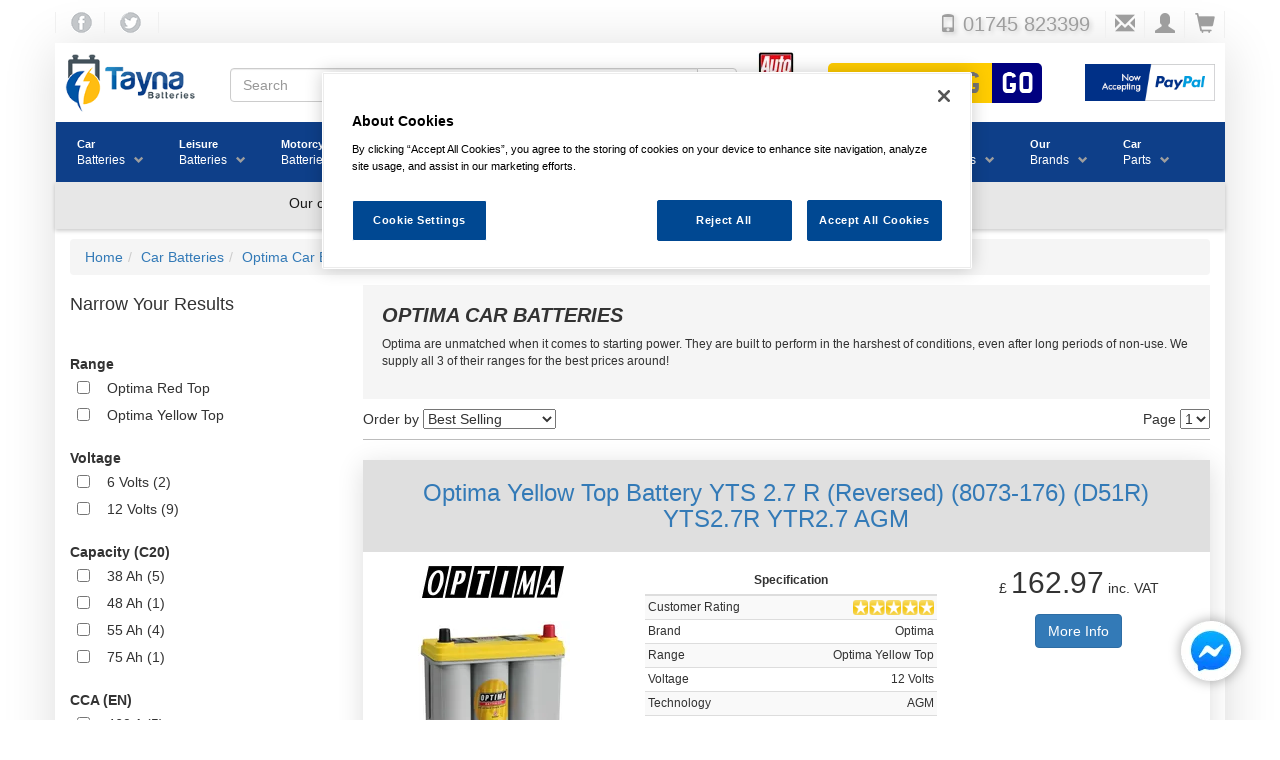

--- FILE ---
content_type: text/html; charset=UTF-8
request_url: https://www.tayna.co.uk/Optima-Yellow-Top-Car-Batteries
body_size: 168010
content:
<!DOCTYPE html><html
lang="en" xmlns:og="http://ogp.me/ns#" xmlns:fb="https://www.facebook.com/2008/fbml"><head><title>Optima Car Batteries - Car Batteries</title><meta
property="og:image" content="https://images.tayna.com/prod-images/1200/Optima/ytr2.7-optima.png" /><link
rel=canonical href="https://www.tayna.co.uk/Optima-Yellow-Top-Car-Batteries"> <script src="https://cdn.cookielaw.org/scripttemplates/otSDKStub.js"  type="text/javascript" charset="UTF-8" data-domain-script="4f05d08b-3bbf-4bb4-b124-f25c2d5fe5be" defer></script> <script type="text/javascript" src="https://cdn.tayna.com/js/2024/onetrust-cookie.min.js" defer></script>  <script type="text/javascript" src=https://addsearch.com/js/?key=8136707217e721431f599236425d20c9&categories=0xwww.tayna.co.uk async></script> <script type="text/javascript" src=https://cdn.tayna.com/js/2025/combined-2025.min.js?v=2 defer></script> <script type="text/plain" class=optanon-category-C0003 src=https://widget.trustpilot.com/bootstrap/v5/tp.widget.bootstrap.min.js defer></script> <script type="text/plain" class=optanon-category-C0004 src=https://apis.google.com/js/platform.js?onload=renderBadge defer></script> <script type="text/plain" class=optanon-category-C0004 defer>showGoogleReviewScore();</script>  <script src="https://challenges.cloudflare.com/turnstile/v0/api.js?render=explicit" defer></script> <meta
charset="utf-8"><meta
name="viewport" content="width=device-width, initial-scale=1.0, maximum-scale=1.0, user-scalable=no"><meta
name="description" content="Tayna Batteries supply all types of Car Batteries. Browse our full range of Optima Car Batteries here. We aim to be the cheapest supplier of Optima Car Batteries in the UK."><meta
name="keywords" content=""><link
rel="apple-touch-icon" sizes="180x180" href="/apple-touch-icon.png"><link
rel="icon" type="image/png" sizes="32x32" href="/favicon-32x32.png"><link
rel="icon" type="image/png" sizes="16x16" href="/favicon-16x16.png"><link
rel="manifest" href="/site.webmanifest"><link
rel="mask-icon" href="/safari-pinned-tab.svg" color="#5bbad5"><meta
name="msapplication-TileColor" content="#da532c"><meta
name="theme-color" content="#ffffff"><style>html{font-family:sans-serif;-ms-text-size-adjust:100%;-webkit-text-size-adjust:100%}body{margin:0}article,aside,header,nav,section{display:block}a{background-color:transparent}b{font-weight:700}h1{font-size:2em;margin:.67em 0}img{border:0}button,input,select{color:inherit;font:inherit;margin:0}button{overflow:visible}button,select{text-transform:none}button,input[type=submit]{-webkit-appearance:button}button::-moz-focus-inner,input::-moz-focus-inner{border:0;padding:0}input{line-height:normal}input[type=checkbox]{-webkit-box-sizing:border-box;-moz-box-sizing:border-box;box-sizing:border-box;padding:0}table{border-collapse:collapse;border-spacing:0}td,th{padding:0}@font-face{font-family:"Glyphicons Halflings";src:url(https://cdn.tayna.com/fonts/glyphicons-halflings-regular.eot);src:url(https://cdn.tayna.com/fonts/glyphicons-halflings-regular.eot?#iefix) format("embedded-opentype"),url(https://cdn.tayna.com/fonts/glyphicons-halflings-regular.woff2) format("woff2"),url(https://cdn.tayna.com/fonts/glyphicons-halflings-regular.woff) format("woff"),url(https://cdn.tayna.com/fonts/glyphicons-halflings-regular.ttf) format("truetype"),url(https://cdn.tayna.com/fonts/glyphicons-halflings-regular.svg#glyphicons_halflingsregular) format("svg")}.glyphicon{position:relative;top:1px;display:inline-block;font-family:"Glyphicons Halflings";font-style:normal;font-weight:400;line-height:1;-webkit-font-smoothing:antialiased;-moz-osx-font-smoothing:grayscale}.glyphicon-envelope:before{content:"\2709"}.glyphicon-search:before{content:"\e003"}.glyphicon-user:before{content:"\e008"}.glyphicon-remove-circle:before{content:"\e088"}.glyphicon-shopping-cart:before{content:"\e116"}.glyphicon-phone:before{content:"\e145"}.glyphicon-menu-hamburger:before{content:"\e236"}*{-webkit-box-sizing:border-box;-moz-box-sizing:border-box;box-sizing:border-box}:after,:before{-webkit-box-sizing:border-box;-moz-box-sizing:border-box;box-sizing:border-box}html{font-size:10px}body{font-family:"Helvetica Neue",Helvetica,Arial,sans-serif;font-size:14px;line-height:1.42857143;color:#333;background-color:#fff}button,input,select{font-family:inherit;font-size:inherit;line-height:inherit}a{color:#337ab7;text-decoration:none}img{vertical-align:middle}.img-responsive{display:block;max-width:100%;height:auto}h1,h3,h4{font-family:inherit;font-weight:500;line-height:1.1;color:inherit}h1,h3{margin-top:20px;margin-bottom:10px}h4{margin-top:10px;margin-bottom:10px}h1{font-size:36px}h3{font-size:24px}h4{font-size:18px}p{margin:0 0 10px}ol,ul{margin-top:0;margin-bottom:10px}ul ul{margin-bottom:0}.container{padding-right:15px;padding-left:15px;margin-right:auto;margin-left:auto}@media (min-width:768px){.container{width:750px}}@media (min-width:992px){.container{width:970px}}@media (min-width:1200px){.container{width:1170px}}.row{margin-right:-15px;margin-left:-15px}.col-md-4,.col-sm-3,.col-sm-9{position:relative;min-height:1px;padding-right:15px;padding-left:15px}@media (min-width:768px){.col-sm-3,.col-sm-9{float:left}.col-sm-9{width:75%}.col-sm-3{width:25%}}@media (min-width:992px){.col-md-4{float:left}.col-md-4{width:33.33333333%}}table{background-color:transparent}th{text-align:left}.table{width:100%;max-width:100%;margin-bottom:20px}.table>tbody>tr>td,.table>thead>tr>th{padding:8px;line-height:1.42857143;vertical-align:top;border-top:1px solid #ddd}.table>thead>tr>th{vertical-align:bottom;border-bottom:2px solid #ddd}.table>thead:first-child>tr:first-child>th{border-top:0}.table-condensed>tbody>tr>td,.table-condensed>thead>tr>th{padding:5px}.table-striped>tbody>tr:nth-of-type(odd){background-color:#f9f9f9}label{display:inline-block;max-width:100%;margin-bottom:5px;font-weight:700}input[type=checkbox]{margin:4px 0 0;margin-top:1px\9;line-height:normal}.form-control{display:block;width:100%;height:34px;padding:6px 12px;font-size:14px;line-height:1.42857143;color:#555;background-color:#fff;background-image:none;border:1px solid #ccc;border-radius:4px;-webkit-box-shadow:inset 0 1px 1px rgba(0,0,0,.075);box-shadow:inset 0 1px 1px rgba(0,0,0,.075)}.form-control::-moz-placeholder{color:#999;opacity:1}.form-control:-ms-input-placeholder{color:#999}.form-control::-webkit-input-placeholder{color:#999}.form-control::-ms-expand{background-color:transparent;border:0}.form-control[disabled]{background-color:#eee;opacity:1}.btn{display:inline-block;margin-bottom:0;font-weight:400;text-align:center;white-space:nowrap;vertical-align:middle;-ms-touch-action:manipulation;touch-action:manipulation;background-image:none;border:1px solid transparent;padding:6px 12px;font-size:14px;line-height:1.42857143;border-radius:4px}.btn-default{color:#333;background-color:#fff;border-color:#ccc}.btn-primary{color:#fff;background-color:#337ab7;border-color:#2e6da4}.collapse{display:none}.input-group{position:relative;display:table;border-collapse:separate}.input-group .form-control{position:relative;z-index:2;float:left;width:100%;margin-bottom:0}.input-group .form-control,.input-group-btn{display:table-cell}.input-group-btn:not(:first-child):not(:last-child){border-radius:0}.input-group-btn{width:1%;white-space:nowrap;vertical-align:middle}.input-group .form-control:first-child{border-top-right-radius:0;border-bottom-right-radius:0}.input-group .form-control:last-child,.input-group-btn:last-child>.btn{border-top-left-radius:0;border-bottom-left-radius:0}.input-group-btn{position:relative;font-size:0;white-space:nowrap}.input-group-btn>.btn{position:relative}.input-group-btn:last-child>.btn{z-index:2;margin-left:-1px}.breadcrumb{padding:8px 15px;margin-bottom:20px;list-style:none;background-color:#f5f5f5;border-radius:4px}.breadcrumb>li{display:inline-block}.breadcrumb>li+li:before{padding:0 5px;color:#ccc;content:"/\00a0"}.list-group{padding-left:0;margin-bottom:20px}.list-group-item{position:relative;display:block;padding:10px 15px;margin-bottom:-1px;background-color:#fff;border:1px solid #ddd}.list-group-item:first-child{border-top-left-radius:4px;border-top-right-radius:4px}.list-group-item:last-child{margin-bottom:0;border-bottom-right-radius:4px;border-bottom-left-radius:4px}.well{min-height:20px;padding:19px;margin-bottom:20px;background-color:#f5f5f5;border:1px solid #e3e3e3;border-radius:4px;-webkit-box-shadow:inset 0 1px 1px rgba(0,0,0,.05);box-shadow:inset 0 1px 1px rgba(0,0,0,.05)}.container:after,.container:before,.row:after,.row:before{display:table;content:" "}.container:after,.row:after{clear:both}.pull-right{float:right!important}.hidden{display:none!important}@-ms-viewport{width:device-width}.visible-xs{display:none!important}@media (max-width:767px){.visible-xs{display:block!important}}@media (max-width:767px){.hidden-xs{display:none!important}}@media (min-width:768px){body{padding-top:20px}}img{height:auto;max-width:100%}ul{margin:0px;padding:0px;list-style:none}label{padding-left:10px;font-weight:normal}.line-through{color:red;text-decoration:line-through}.std-header{border-bottom:1px solid #BBB}.std-header h1{margin-top:0}.table th,.table td{vertical-align:middle!important}.well{border:0;border-radius:0;-webkit-box-shadow:none;box-shadow:none;font-size:12px}#drop-promo-msg{background-color:#0d3f89;text-align:center;color:white;font-weight:bold;font-size:14px;font-style:italic;display:none;padding:15px;justify-content:center}#drop-promo-msg>div{display:inline-block;position:relative}#drop-promo-msg>div>span{text-transform:uppercase}#drop-promo-msg button{color:black;border-radius:5px;font-size:12px;margin-left:5px;background-color:#FFF;position:absolute;right:0;top:0;margin-top:-15px;background-color:#e7e7e7;border:1px solid gray;font-style:initial}@media (min-width:768px){#drop-promo-msg{margin-top:-20px;margin-bottom:20px;font-size:20px}}.b-lazy{max-width:100%;opacity:0}#mobile-pop-search{display:none;background-color:#EEE;margin:0px}#mobile-pop-search form{margin:0px 15px 15px 15px;padding-top:2px;padding-bottom:2px}@media (max-width:768px){.outer-wrapper{padding-left:0px;padding-right:0px}.row{margin-left:0px;margin-right:0px}}.outer-wrapper{margin-top:-10px}@media (min-width:768px){.outer-wrapper{-moz-box-shadow:#DDD 0px 5px 50px;-webkit-box-shadow:#DDD 0px 5px 50px;box-shadow:#DDD 0px 5px 50px}}.masthead{border-radius:5px}.masthead img{padding:10px}.tayna-logo-holder img{margin:0;max-width:150px}.breadcrumb{margin-bottom:0px}.breadcrumb-rgt{padding:8px 15px}.vrm-search-form{text-align:center;display:block}.vrm-search-form input[type=text]{font-family:vrmFont;background-color:#FC0;width:165px;height:40px;border:0;border-radius:5px 0 0 5px;text-transform:uppercase;font-size:30px;text-align:center;line-height:1;padding:3px}.vrm-search-form input[type=submit]{font-family:vrmFont;background-color:navy;width:50px;height:40px;border:0;border-radius:0 5px 5px 0;font-size:30px;text-align:center;color:#FFF;line-height:1;margin-left:-5px;padding:3px}.mob-vrm{margin-bottom:4px;margin-top:-8px}.mob-vrm .vrm-vrm{width:calc(99% - 50px)!important}.mob-vrm .vrm-go{width:50px!important}@media (max-width:767px){h1,h3{font-size:18px}.breadcrumb{font-size:9px}}@font-face{font-family:vrmFont;font-display:swap;src:url("https://cdn.tayna.com/fonts/VRM.eot");src:url("https://cdn.tayna.com/fonts/VRM.eot?#iefix") format("embedded-opentype"),url("https://cdn.tayna.com/fonts/VRM.woff2") format("woff2"),url("https://cdn.tayna.com/fonts/VRM.woff") format("woff"),url("https://cdn.tayna.com/fonts/VRM.ttf") format("truetype");font-weight:normal;font-style:normal}.mob-nav{display:flex}.mob-nav img{padding:2px!important}@media (min-width:768px){.mob-nav,.mob-vrm{display:none!important}}.desktop-nav{display:none}@media (min-width:768px){.desktop-nav{display:flex!important}}button.header-butt{width:40px;background-color:#FFF;border:0;border-right:1px solid #f0f0f0;outline:none;background-color:transparent}#pre-cont-head{padding-left:0;padding-right:0;margin-top:-10px;margin-bottom:15px;color:#9e9e9e;font-size:14px;justify-content:flex-end;align-items:center}#pre-cont-head span{font-size:20px}#pre-cont-head>div{flex:1}#pre-cont-head button.butt-lhs{border-left:1px solid #f0f0f0}#pre-cont-head a{text-decoration:none}#pre-cont-head a:link,#pre-cont-head a:visited{color:#9e9e9e}#pre-cont-head .fb-icon{width:21px;height:21px;min-width:50px;background:url("https://cdn.tayna.com/img/template/v2/fb_tw_sprites.png") -5px -81px}#pre-cont-head .tw-icon{width:21px;height:21px;min-width:50px;background:url("https://cdn.tayna.com/img/template/v2/fb_tw_sprites.png") -70px -81px}#mobile-pop-search{position:absolute;top:0;border-bottom:1px solid gray;z-index:1000;height:55px}#mobile-pop-search div{flex:1;padding-top:7px}#mobile-pop-search button.rsp-srch-butt{font-size:20px;max-width:30px;border:0;-webkit-box-shadow:none;box-shadow:none}#mob-icon-row{margin-top:13px;border-bottom:1px solid #f0f0f0}#mob-icon-row span{font-size:20px}#mob-icon-row div:first-child{flex:0 0 50px;display:flex}#mob-icon-row div.tayna-logo-holder{flex:1;border-right:1px solid #f0f0f0;text-align:center}#mob-icon-row div.tayna-logo-holder img{max-height:35px;margin-top:8px}#mob-icon-row div:last-child{flex:0 0 100px;display:flex}#mob-icon-row div:last-child a:link,#mob-icon-row div:last-child a:visited{color:#000}#mob-icon-row div:last-child a button{height:50px}#mob-promo-bar{background-color:#0e3f89;margin-bottom:10px;justify-content:center;padding:5px;height:40px}#mob-promo-bar img{position:absolute}#mob-promo-bar img+img{opacity:0}#desktop-logo-row div.tayna-logo-holder{flex:0 0 175px}#gl-srch-div{flex:1;display:flex;align-items:center;justify-content:center;position:relative}#gl-srch-div div.input-group{padding-top:5px}#gl-srch-div #dt-srch-tip-wrp{width:100%}#gl-srch-div #dt-srch-tips{width:100%;background-color:#f3f3f3;z-index:99999;position:absolute;top:60px;border-width:0px 2px 2px 2px;border-color:#000;padding:10px;border-radius:0px 0px 5px 5px;display:none}#vrm-div{flex:0 0 280px;display:flex;align-items:center;justify-content:center}#pp-logo{flex:0 0 150px;display:flex;align-items:center}#pp-logo img{max-width:150px}#four-promos{display:flex;margin:0px -15px 10px -15px;background-color:#e7e7e7;color:#9e9e9e;font-size:14px;box-shadow:0 2px 4px rgba(0,0,0,0.2);padding:2px}#four-promos div{flex:1;padding:5px;text-align:center}#offcanvas-mob-nav{background-color:#0e3f89;color:#FFF;width:100%;min-height:100%;position:absolute;top:55px;left:-3000px;z-index:1001}#offcanvas-mob-nav li{padding:10px;font-size:18px;border-bottom:1px solid white}#offcanvas-mob-nav li a{display:block;color:white}#offcanvas-mob-nav li :before{content:"\e080";font-family:'Glyphicons Halflings';font-size:20px;float:right;margin-top:-4px;margin-left:-20px;color:#FFF}@media (min-width:768px){#offcanvas-mob-nav{display:none}}#desktop-tel{font-size:22px;padding-right:15px;text-shadow:2px 2px 4px #CCC}#desktop-tel span{font-size:18px}.container{width:100%;max-width:1170px}#global-search-form{width:100%}#overlay{background:rgba(0,0,0,0.3);display:none;width:100%;height:100%;position:absolute;top:0;left:0;z-index:99998}.fb-chat-o{background:none;bottom:18pt;display:inline;height:90px;padding:0px;position:fixed;right:18pt;top:auto;width:90px;z-index:2147483646}.cookie-consent-banner-container{position:fixed;top:0;left:0;width:100vw;height:100vh;display:grid;place-content:end left;background-color:rgba(0,0,0,0.3);z-index:2147483647}.cookie-consent-banner{width:30vw;min-width:fit-content;height:fit-content;min-height:fit-content;padding:1rem;padding:5%;margin-left:1rem;margin-bottom:100px;display:flex;flex-direction:column;justify-content:space-evenly;align-items:center;gap:1rem;background-color:#1F4896}.cookie-consent-banner-title{color:#F3B938}.cookie-consent-banner-text{color:white;margin-top:1em}.cookie-consent-banner-button{margin-top:1em;background-color:#F3B938}.cookie-consent-banner-link{color:#F3B938;text-decoration-color:#F3B938}@media screen and (max-width:900px){.cookie-consent-banner{width:50vw}}@media screen and (max-width:500px){.cookie-consent-banner{width:100vw;margin:0 0 100px 0}}.main-cont{margin-top:10px}@media (max-width:768px){.main-cont{padding-left:2px;padding-right:2px}}.wsmenu *{-webkit-box-sizing:border-box;-moz-box-sizing:border-box;box-sizing:border-box;text-decoration:none;-webkit-font-smoothing:antialiased}.wsmain img{border:0 none;max-width:100%}.wsmain:before,.wsmain:after{content:"";display:table}.wsmain :after{clear:both}.wsmain{margin:0 -15px;padding:0px 0px;max-width:1300px}.wsmenu{position:relative;font-family:Helvetica,sans-serif;font-size:14px;padding:0px 0px 0px 0px;margin:0px auto;width:100%;float:left;height:60px;border-left:1px solid rgba(0,0,0,0.1)}.wsmenu-list{text-align:left;margin:0 auto 0 auto;width:100%;display:table;padding:0px;background-color:#0e3f89}.wsmenu-list>li{text-align:center;display:block;margin:0px;padding:0px;float:left}.wsmenu-list>li>a{display:block;color:#828181;padding:0 26px 0 22px;line-height:58px;text-decoration:none;position:relative}.wsmenu-list>li .navtext{line-height:16px;text-align:right;padding:14px 16px;margin:0px 6px 0px 5px}@media screen and (min-width:768px) and (max-width:884px){.wsmenu-list>li>a{white-space:nowrap!important;padding-left:2px!important;padding-right:4px!important}.wsmenu-list>li>.navtext{padding:14px 0px}}@media screen and (min-width:884px) and (max-width:1024px){.wsmenu-list>li>a{white-space:nowrap!important;padding-left:8px!important;padding-right:8px!important}.wsmenu-list>li>.navtext{padding:14px 10px}}@media screen and (min-width:1024px) and (max-width:1142px){.wsmenu-list>li>a{white-space:nowrap!important;padding-left:11px!important;padding-right:11px!important}.wsmenu-list>li>.navtext{padding:14px 10px}}.wsmenu-list>li>.navtext>span+span:after{color:#9e9e9e;display:inline-block;font-family:"Glyphicons Halflings";font-size:10px;font-weight:100;line-height:10px;margin-left:1px;position:relative;right:-8px;text-align:right;top:1px}@media screen and (min-width:1000px){.wsmenu-list>li>.navtext>span+span:after{content:"\e114"}}.wsmenu-list>li>.navtext>span{display:block;font-size:11px;text-align:left;white-space:nowrap;width:100%;line-height:16px;color:#FFF;font-weight:bold}.wsmenu-list>li>.navtext>span+span{white-space:nowrap;font-size:12px;font-weight:normal;color:#FFF}.wsmenu-list li>.megamenu{visibility:hidden;border-bottom:10px solid #0e3f89}.wtsdepartmentmenu{background:#fff;border-bottom:solid 1px #d1d3d4}.megamenu{width:100%;left:0px;position:absolute;top:60px;color:#000;z-index:1000;margin:0px;text-align:left;padding:14px;font-size:15px;border:solid 1px #eeeeee;background-color:#fff;opacity:0;-o-transform-origin:0% 0%;-ms-transform-origin:0% 0%;-moz-transform-origin:0% 0%;-webkit-transform-origin:0% 0%}.wsshoptabing{width:100%;text-align:left;margin:0px;padding:0px;position:absolute;top:60px;background-color:#f8f8f8;left:0;border-bottom:solid 2px #376cb7;border:solid 1px #f1f1f1;border-top:solid 0px;visibility:hidden;opacity:0;z-index:101}.wstitemright{opacity:0;visibility:hidden;position:absolute;right:0px;top:0px;background-color:#f8f8f8;color:#000;display:block;float:left;padding:18px 20px 0px 20px;width:77%}.wstabitem{display:block;margin:0px;padding:0px;font-size:12px}.wstabitem>li{width:100%;list-style:none}.wstabitem>li>a{display:block;padding:16px 11px;font-size:13px;color:#606060;border-bottom:solid 1px #e5e5e5;width:23%;float:left;position:relative;border-left:3px solid #fff;background-color:#fff}.wstabitem li:before,.wstabitem li:after{content:"";display:table}.wstabitem li:after{clear:both}.wsshoptabing>.wsshopwp{width:100%;display:block;position:relative;border-bottom:10px solid #0e3f89}.wstmegamenucoll{width:75%;float:left;padding-right:27px}.wstmegamenucolr{width:25%;float:right;text-align:right}.wstmegamenucolr img{min-height:379px}.wstheading{width:100%;display:block;padding:8px 0px 5px 0px;font-size:11px;font-weight:bold;color:#333333;border-bottom:solid 1px #d9d9d9;margin-bottom:7px;text-transform:uppercase;letter-spacing:1px}.wstliststy01{width:100%;padding:0px;margin:0px}.wstliststy01 li{width:33.33%;float:left;line-height:23px;font-size:14px;list-style:none;padding:0px 0px 0px 0px;margin:0px}.fitbrands li{width:60px;height:60px;background-color:#FFF;border:1px solid #ECECEC;display:flex;align-items:center;justify-content:center}.fitbrands li a img{max-width:60px}.battbrands li{width:120px;height:90px;border:1px solid #ECECEC;background-color:#FFF;display:flex;align-items:center;justify-content:center;overflow:hidden}.battbrands li a{position:relative;height:100%;width:100%;display:flex}.battbrands li a img{align-self:center;margin-bottom:10px;max-width:120px}.battbrands li a span{position:absolute;bottom:0px;width:120px;text-align:center;line-height:15px;background-color:#AAA;color:white;z-index:2000}.wstliststy01 li a{color:#6e6e6e;font-size:11px;text-transform:uppercase;letter-spacing:1px}.wstliststy02{width:25%;padding:0px 20px 0px 0px;margin:0px;float:left;text-align:left}.wstliststy02 li{width:100%;list-style:none;line-height:24px}.wstliststy02 li a{color:#6e6e6e;font-size:11px;text-transform:uppercase;letter-spacing:1px}.wstliststy02-thirds{width:33.33%}.wstliststy06{width:50%;padding:0px 20px 0px 0px;margin:0px;float:left;text-align:left}.wstliststy06 li{width:100%;list-style:none;line-height:24px}.wstliststy06 li a{color:#6e6e6e;font-size:11px;text-transform:uppercase;letter-spacing:1px}.wstliststy04{width:23%;padding:0px 0px 0px 0px;margin:0.5% 1%;float:left}.wstliststy04 li{width:100%;list-style:none;line-height:22px}.wstliststy04 li img{min-height:132px}.wstliststy04 li a{color:#6e6e6e;font-size:11px;text-transform:uppercase;letter-spacing:1px}.wstmenutag{height:18px;line-height:18px;text-align:center;font-size:11px;color:#fff;border-radius:2px;position:relative;font-family:Arial,Helvetica,sans-serif;font-weight:normal;padding:1px 6px 1px 6px;margin-left:6px;text-transform:none;letter-spacing:-0.0px}.wstmenutag:after{-moz-border-bottom-colors:none;-moz-border-left-colors:none;-moz-border-right-colors:none;-moz-border-top-colors:none;border-image:none;border-style:solid;border-width:3px;content:"";left:-6px;margin-top:0px;position:absolute;top:4px;z-index:1}.redtag{background-color:#fe7b8f}.redtag:after{border-color:transparent #fe7b8f transparent transparent}.greentag{background-color:#00c853}.greentag:after{border-color:transparent #00c853 transparent transparent}.bluetag{background-color:#4fc3f7}.bluetag:after{border-color:transparent #4fc3f7 transparent transparent}.orangetag{background-color:#FE7000}.orangetag:after{border-color:transparent #FE7000 transparent transparent}.wstadsize01{width:50%;float:left;margin:15px 0px 5px 0px}.wstadsize01 img{min-height:111px}.cl-both{clear:both}.wstadsize02{width:50%;float:right;margin:15px 0px 5px 0px}.kitchenmenuimg{background-image:url(https://cdn.tayna.com/img/template/v2/megamenu-bg.jpg);background-position:bottom right;background-repeat:no-repeat}.wstpngsml{padding-left:18px}@media only screen and (min-width:1024px) and (max-width:1280px){.kitchenmenuimg{background-image:none}.wsmain{margin-left:-15px;margin-right:-15px}.wstmegamenucoll{width:100%}.wstmegamenucolr{display:none}.wstliststy01 li{width:50%}.fitbrands li{width:60px;height:60px;background-color:#FFF;border:1px solid #ECECEC;display:flex;align-items:center;justify-content:center}.battbrands li{width:120px;height:90px;border:1px solid #ECECEC;overflow:hidden;background-color:#FFF;display:flex;align-items:center;justify-content:center}.wstliststy02{width:50%}.wstliststy02-thirds{width:50%}.wstliststy02-cl-left{clear:left}.wstadsize01{width:50%}.wstadsize02{width:50%}.wstliststy04>li>img{width:100%}}@media only screen and (min-width:768px) and (max-width:1023px){.wstliststy06{width:100%;margin:0px}.wstmegamenucoll{width:100%;padding:0px}.wstmegamenucolr{display:none}.wstliststy01 li{width:100%}.fitbrands li{width:60px;height:60px;background-color:#FFF;border:1px solid #ECECEC;display:flex;align-items:center;justify-content:center}.battbrands li{width:120px;height:90px;border:1px solid #ECECEC;overflow:hidden;background-color:#FFF;display:flex;align-items:center;justify-content:center}.wstliststy02{width:50%}.wstliststy02-thirds{width:50%}.wstliststy02-cl-left{clear:left}.wstadsize01 img{width:100%;min-height:98px}.wstadsize02 img{width:100%}.wstliststy04{width:46%;margin:0% 2%}.wstliststy04>li>img{width:100%}.kitchenmenuimg{background-image:none}}@media only screen and (min-width:769px){.wstabitem>li.wsshoplink-active>a{background-color:#f8f8f8;color:#555555;border-left:3px solid #DA4B38}}@media only screen and (max-width:767px){.wsmain{display:none}}.catalog-layout section.catalog-wrapper>header{padding-bottom:10px}.catalog-layout .filter-aside{display:none}@media (min-width:768px){.catalog-layout .filter-aside{display:block}}.catalog-layout .filter-butt-wrap{margin-bottom:10px;margin-top:-10px}.catalog-layout .filter-button{display:block;width:100%;margin-bottom:10px}@media (min-width:768px){.catalog-layout .filter-button{display:none!important}}.catalog-layout header.std-header>div{font-size:12px}.catalog-layout header.std-header>div h1{font-size:20px;text-transform:uppercase;font-weight:bold;font-style:italic}.catalog-layout .catalog-article{vertical-align:top;width:100%;margin-top:20px;-moz-box-shadow:#DDD 0px 5px 25px;-webkit-box-shadow:#DDD 0px 5px 25px;box-shadow:#DDD 0px 5px 25px}.catalog-layout .catalog-article header h3{padding:20px;margin-top:0;margin-bottom:0;background-color:#DFDFDF;text-align:center}.catalog-layout .catalog-article .row{padding:0}.catalog-layout .catalog-article .cat-art-img{text-align:center;padding:10px 0px}.catalog-layout .catalog-article .cat-art-price{text-align:center}.catalog-layout .catalog-article .cat-art-price p span{font-size:30px}.catalog-layout .catalog-article .cat-art-desc{padding:10px 0px}.catalog-layout .catalog-article .cat-art-desc .cat-spec-tab{text-align:center;font-weight:bold}.catalog-layout .catalog-article .cat-art-desc table{margin:5px;padding:0px;font-size:12px}.catalog-layout .catalog-article .cat-art-desc table tr td{padding:3px}.catalog-layout .catalog-article .cat-art-desc table tr td:nth-child(even){text-align:right}.catalog-layout .catalog-article .cat-art-desc table tr img{height:15px}@media (max-width:992px){.catalog-layout .catalog-article .cat-art-desc table{width:88%;margin:10px auto}}</style> <script>function navLazyLoadImgs(a,b){for(var c=0;c<a.length;c++){var d=a[c],e=d.getAttribute("data-src");d.src=e,d.removeAttribute("data-src"),b&&c==a.length-1&&d.addEventListener("load",function(){correctMenuHeight(this.closest(".wsmenu-list > li"))})}}function correctMenuHeight(a){for(var b=a.querySelectorAll(".wstabitem > li"),c=1,d=0;d<b.length;d++){var e=b[d].querySelectorAll(".wstitemright")[0].offsetHeight;c=e>c?e:c,wsitemrghts=b[d].querySelectorAll(".wstitemright");for(var f=0;f<wsitemrghts.length;f++)wsitemrghts[f].style.height="auto"}c=c>225?c:225;var g=window.innerHeight-250<700?700:window.innerHeight-250;c=c>g?g:c,wsshopwps=a.querySelectorAll(".wsshopwp");for(var f=0;f<wsshopwps.length;f++)wsshopwps[f].style.minHeight=c+15+"px",wsshopwps[f].style.overflow="auto";wsitemrghts=a.querySelectorAll(".wstitemright");for(var f=0;f<wsitemrghts.length;f++)wsitemrghts[f].style.minHeight=c+"px",wsitemrghts[f].style.overflow="auto"}var mobnavshown=!1;document.addEventListener("DOMContentLoaded",function(){for(var a=document.querySelectorAll(".wsshoptabing.wtsdepartmentmenu > .wsshopwp > .wstabitem > li"),b=0;b<a.length;++b){var c=a[b];c.addEventListener("mouseenter",function(){this.classList.add("wsshoplink-active");for(var a=this,b=Array.prototype.filter.call(this.parentNode.children,function(b){return b!==a}),c=0;c<b.length;++c)b[c].classList.remove("wsshoplink-active")})}for(var a=document.querySelectorAll(".wsmenu-list > li"),b=0;b<a.length;++b){var c=a[b];c.addEventListener("mouseenter",function(){navLazyLoadImgs(this.querySelectorAll("img[data-src]"),!0),correctMenuHeight(this)})}document.getElementById("mobhamburger").addEventListener("click",function(){var a=document.getElementById("offcanvas-mob-nav");mobnavshown?(a.classList.remove("offcanvasnav-show"),mobnavshown=!1):(a.classList.add("offcanvasnav-show"),mobnavshown=!0),navLazyLoadImgs(a.querySelectorAll("img[data-src]"),!1)})},!1);</script> </head><body><div
id=drop-promo-msg><div><span></span><button>X</button></div></div><div
class="fb-chat-o hidden-xs"><a
href="http://m.me/TaynaBatteries" target=_blank rel=noopener><img
src="https://images.tayna.com/img/template/v2/social/messenger.png" alt="Contact Us via FB Messenger"></a></div><div
class="fb-chat-o visible-xs"><a
href="https://wa.me/+447449900633" target=_blank rel=noopener><img
src="https://images.tayna.com/img/template/v2/social/whatsapp.png" alt="Contact Us via Whatsapp"></a></div><div
id="overlay"></div><section
id=mobile-pop-search><form
id=mobile-search-form><div
class=input-group>
<input
type="text" class="form-control addsearch" disabled="disabled" placeholder="Battery Power Search" value="">
<span
class="input-group-btn">
<button
type="submit" class="btn btn-default">Search</button>
</span>
<button
type=button class="rsp-srch-butt form-control header-butt butt-lhs" >
<span
class="glyphicon glyphicon-remove-circle"></span>
</button></div></form></section><div
id="pre-cont-head" class="container desktop-nav"><div>
<a
href="https://www.facebook.com/TaynaBatteries">
<button
type=button class="header-butt butt-lhs fb-icon"></button>
</a>
<a
href="https://twitter.com/taynabatteries">
<button
type=button class="header-butt tw-icon"></button>
</a></div>
<span
id=desktop-tel><span
class="glyphicon glyphicon-phone"></span> 01745 823399</span>
<a
href="/enquiry.php">
<button
type=button class="header-butt butt-lhs" title="Contact Us">
<span
class="glyphicon glyphicon-envelope"></span>
</button>
</a>
<a
href="/login">
<button
type=button class="header-butt" title="My Account">
<span
class="glyphicon glyphicon-user"></span>
</button>
</a>
<a
href="/cart">
<button
type=button class="header-butt" title="View Cart">
<span
class="glyphicon glyphicon-shopping-cart"></span>
</button>
</a></div><div
class="container outer-wrapper"><header
class="masthead"><div
id="mob-icon-row" class="row mob-nav"><div>
<button
type=button class="header-butt" id="mobhamburger" aria-label="Toggle Navigation">
<span
class="glyphicon glyphicon-menu-hamburger" ></span>
</button>
<button
type=button class="header-butt rsp-srch-butt" aria-label="Show Search">
<span
class="glyphicon glyphicon-search"></span>
</button></div><div
class="tayna-logo-holder">
<a
href="/"><img
src="https://images.tayna.com/img/tayna-logo-transparent-sml.png" alt="Tayna Batteries"></a></div><div>
<a
href="tel:+441745823399">
<button
type=button class="header-butt" aria-label="Call Us">
<span
class="glyphicon glyphicon-phone"></span>
</button>
</a>
<a
href="/enquiry.php">
<button
type=button class="header-butt" aria-label="Send an Enquiry">
<span
class="glyphicon glyphicon-envelope"></span>
</button>
</a>
<a
href="/login">
<button
type=button class="header-butt" aria-label="My Account">
<span
class="glyphicon glyphicon-user"></span>
</button>
</a>
<a
href="/cart">
<button
type=button class="header-butt" aria-label="View Cart">
<span
class="glyphicon glyphicon-shopping-cart"></span>
</button>
</a></div></div><div
id="mob-promo-bar" class="mob-nav">
<img
src="https://images.tayna.com/img/template/v2/mob-promo/trustpilot_new3.png" alt="Trustpilot rated Excellent">
<img
src="https://images.tayna.com/img/template/v2/mob-promo/paypal.png" alt="PayPal Accepted">
<img
src="https://images.tayna.com/img/template/v2/mob-promo/applepay.png" alt="ApplePay Accepted" id="first_mp_img"></div><div
id="desktop-logo-row" class="row desktop-nav"><div
class="tayna-logo-holder">
<a
href="/"><img
src="https://images.tayna.com/img/tayna-logo-transparent-sml.png" alt="Tayna Batteries" class="img-responsive"></a></div><div
id="gl-srch-div"><div
id="dt-srch-tip-wrp"><form
id="global-search-form"><div
class=input-group>
<input
type="text" class="form-control addsearch" placeholder="Search" value="" id="dt-srch">
<span
class="input-group-btn">
<button
type="submit" class="btn btn-default"><span
class="glyphicon glyphicon-search"></span></button>
</span></div></form><div
id="dt-srch-tips"></div></div></div><div
style="margin-left: 20px; margin-top: 8px;">
<img
src="https://images.tayna.com/tr:w-38/signatures/AutoExpressBestBuy23-resized.jpg" alt="Auto Express Best Online Battery Supplier 2023" style="padding:0;border:0"></div><div
id="vrm-div"><form
class=vrm-search-form>
<input
type=text class="vrm-vrm cldflr-chk" maxlength=8 placeholder="Enter Reg">
<input
type=submit class=vrm-go value=Go></form></div><div
id="pp-logo">
<img
src="https://images.tayna.com/img/template/logo_paypal_site_uk.png" alt="Now Accepting PayPal"></div></div><div
class="wsmain"><nav
class="wsmenu "><ul
class="mobile-sub wsmenu-list"><li><a
href="/car-batteries/" class="navtext"><span>Car</span> <span>Batteries</span></a><div
class="wsshoptabing wtsdepartmentmenu "><div
class="wsshopwp "><ul
class="wstabitem "><li
class="wsshoplink-active"><a
href="#">By Car Model</a><div
class="wstitemright  wstitemrightactive"><div
class="wstmegamenucoll "><div
class="wstheading">Vehicle Brands</div><ul
class="wstliststy01 fitbrands"><li><a
href="/Abarth-Car-Batteries"><img
data-src="https://images.tayna.com/fitments/abarth.jpg" alt="Abarth Car Batteries"></a></li><li><a
href="/Aixam-Car-Batteries"><img
data-src="https://images.tayna.com/fitments/aixam.jpg" alt="Aixam Car Batteries"></a></li><li><a
href="/Alfa_Romeo-Car-Batteries"><img
data-src="https://images.tayna.com/fitments/alfaromeo.jpg" alt="Alfa Romeo Car Batteries"></a></li><li><a
href="/Alpina-Car-Batteries"><img
data-src="https://images.tayna.com/fitments/alpina.jpg" alt="Alpina Car Batteries"></a></li><li><a
href="/Alpine-Car-Batteries"><img
data-src="https://images.tayna.com/fitments/alpine.jpg" alt="Alpine Car Batteries"></a></li><li><a
href="/Asia_Motors-Car-Batteries"><img
data-src="https://images.tayna.com/fitments/asiamotors.jpg" alt="Asia Motors Car Batteries"></a></li><li><a
href="/Aston_Martin-Car-Batteries"><img
data-src="https://images.tayna.com/fitments/astonmartin.jpg" alt="Aston Martin Car Batteries"></a></li><li><a
href="/Audi-Car-Batteries"><img
data-src="https://images.tayna.com/fitments/audi.jpg" alt="Audi Car Batteries"></a></li><li><a
href="/Austin-Car-Batteries"><img
data-src="https://images.tayna.com/fitments/austin.jpg" alt="Austin Car Batteries"></a></li><li><a
href="/Austin-Healey-Car-Batteries"><img
data-src="https://images.tayna.com/fitments/austin-healey.jpg" alt="Austin-Healey Car Batteries"></a></li><li><a
href="/Bentley-Car-Batteries"><img
data-src="https://images.tayna.com/fitments/bentley.jpg" alt="Bentley Car Batteries"></a></li><li><a
href="/BMW-Car-Batteries"><img
data-src="https://images.tayna.com/fitments/bmw.jpg" alt="BMW Car Batteries"></a></li><li><a
href="/Bristol-Car-Batteries"><img
data-src="https://images.tayna.com/fitments/bristol.jpg" alt="Bristol Car Batteries"></a></li><li><a
href="/Cadillac-Car-Batteries"><img
data-src="https://images.tayna.com/fitments/cadillac.jpg" alt="Cadillac Car Batteries"></a><li><a
href="/Caterham-Car-Batteries"><img
data-src="https://images.tayna.com/fitments/caterham.jpg" alt="Caterham Car Batteries"></a><li><a
href="/Chevrolet-Car-Batteries"><img
data-src="https://images.tayna.com/fitments/chevrolet.jpg" alt="Chevrolet Car Batteries"></a></li><li><a
href="/Chrysler-Car-Batteries"><img
data-src="https://images.tayna.com/fitments/chrysler.jpg" alt="Chrysler Car Batteries"></a><li><a
href="/Citroen-Car-Batteries"><img
data-src="https://images.tayna.com/fitments/citroen.jpg" alt="Citroen Car Batteries"></a><li><a
href="/Dacia-Car-Batteries"><img
data-src="https://images.tayna.com/fitments/dacia.jpg" alt="Dacia Car Batteries"></a></li><li><a
href="/Daewoo-Car-Batteries"><img
data-src="https://images.tayna.com/fitments/daewoo.jpg" alt="Daewoo Car Batteries"></a><li><a
href="/Daihatsu-Car-Batteries"><img
data-src="https://images.tayna.com/fitments/daihatsu.jpg" alt="Daihatsu Car Batteries"></a><li><a
href="/Daimler-Car-Batteries"><img
data-src="https://images.tayna.com/fitments/daimler.jpg" alt="Daimler Car Batteries"></a></li><li><a
href="/Dodge-Car-Batteries"><img
data-src="https://images.tayna.com/fitments/dodge.jpg" alt="Dodge Car Batteries"></a><li><a
href="/Ferrari-Car-Batteries"><img
data-src="https://images.tayna.com/fitments/ferrari.jpg" alt="Ferrari Car Batteries"></a><li><a
href="/Fiat-Car-Batteries"><img
data-src="https://images.tayna.com/fitments/fiat.jpg" alt="Fiat Car Batteries"></a><li><a
href="/Ford-Car-Batteries"><img
data-src="https://images.tayna.com/fitments/ford.jpg" alt="Ford Car Batteries"></a><li><a
href="/FSO-Car-Batteries"><img
data-src="https://images.tayna.com/fitments/fso.jpg" alt="FSO Car Batteries"></a><li><a
href="/Honda-Car-Batteries"><img
data-src="https://images.tayna.com/fitments/honda.jpg" alt="Honda Car Batteries"></a><li><a
href="/Hyundai-Car-Batteries"><img
data-src="https://images.tayna.com/fitments/hyundai.jpg" alt="Hyundai Car Batteries"></a><li><a
href="/Innocenti-Car-Batteries"><img
data-src="https://images.tayna.com/fitments/innocenti.jpg" alt="Innocenti Car Batteries"></a><li><a
href="/Isuzu-Car-Batteries"><img
data-src="https://images.tayna.com/fitments/isuzu.jpg" alt="Isuzu Car Batteries"></a><li><a
href="/Iveco-Car-Batteries"><img
data-src="https://images.tayna.com/fitments/iveco.jpg" alt="Iveco Car Batteries"></a><li><a
href="/Jaguar-Car-Batteries"><img
data-src="https://images.tayna.com/fitments/jaguar.jpg" alt="Jaguar Car Batteries"></a><li><a
href="/Jeep-Car-Batteries"><img
data-src="https://images.tayna.com/fitments/jeep.jpg" alt="Jeep Car Batteries"></a><li><a
href="/Jensen-Car-Batteries"><img
data-src="https://images.tayna.com/fitments/jensen.jpg" alt="Jensen Car Batteries"></a><li><a
href="/Kia-Car-Batteries"><img
data-src="https://images.tayna.com/fitments/kia.jpg" alt="Kia Car Batteries"></a><li><a
href="/Lada-Car-Batteries"><img
data-src="https://images.tayna.com/fitments/lada.jpg" alt="Lada Car Batteries"></a><li><a
href="/Lamborghini-Car-Batteries"><img
data-src="https://images.tayna.com/fitments/lamborghini.jpg" alt="Lamborghini Car Batteries"></a></li><li><a
href="/Lancia-Car-Batteries"><img
data-src="https://images.tayna.com/fitments/lancia.jpg" alt="Lancia Car Batteries"></a><li><a
href="/Land_Rover-Car-Batteries"><img
data-src="https://images.tayna.com/fitments/landrover.jpg" alt="Land Rover Car Batteries"></a><li><a
href="/LDV-Car-Batteries"><img
data-src="https://images.tayna.com/fitments/ldv.jpg" alt="LDV Car Batteries"></a><li><a
href="/Lexus-Car-Batteries"><img
data-src="https://images.tayna.com/fitments/lexus.jpg" alt="Lexus Car Batteries"></a><li><a
href="/Lotus-Car-Batteries"><img
data-src="https://images.tayna.com/fitments/lotus.jpg" alt="Lotus Car Batteries"></a><li><a
href="/LTI-Car-Batteries"><img
data-src="https://images.tayna.com/fitments/lti.jpg" alt="LTI Car Batteries"></a><li><a
href="/Maserati-Car-Batteries"><img
data-src="https://images.tayna.com/fitments/maserati.jpg" alt="Maserati Car Batteries"></a><li><a
href="/Mazda-Car-Batteries"><img
data-src="https://images.tayna.com/fitments/mazda.jpg" alt="Mazda Car Batteries"></a><li><a
href="/Mercedes-Benz-Car-Batteries"><img
data-src="https://images.tayna.com/fitments/mercedes-benz.jpg" alt="Mercedes-Benz Car Batteries"></a><li><a
href="/MG-Car-Batteries"><img
data-src="https://images.tayna.com/fitments/mg.jpg" alt="MG Car Batteries"></a><li><a
href="/Mini-Car-Batteries"><img
data-src="https://images.tayna.com/fitments/mini.jpg" alt="Mini Car Batteries"></a><li><a
href="/Mitsubishi-Car-Batteries"><img
data-src="https://images.tayna.com/fitments/mitsubishi.jpg" alt="Mitsubishi Car Batteries"></a><li><a
href="/Morgan-Car-Batteries"><img
data-src="https://images.tayna.com/fitments/morgan.jpg" alt="Morgan Car Batteries"></a><li><a
href="/Morris-Car-Batteries"><img
data-src="https://images.tayna.com/fitments/morris.jpg" alt="Morris Car Batteries"></a><li><a
href="/Moskvich-Car-Batteries"><img
data-src="https://images.tayna.com/fitments/moskvich.jpg" alt="Moskvich Car Batteries"></a><li><a
href="/Nissan-Car-Batteries"><img
data-src="https://images.tayna.com/fitments/nissan.jpg" alt="Nissan Car Batteries"></a><li><a
href="/NOBLE-Car-Batteries"><img
data-src="https://images.tayna.com/fitments/noble.jpg" alt="NOBLE Car Batteries"></a><li><a
href="/NSU-Car-Batteries"><img
data-src="https://images.tayna.com/fitments/nsu.jpg" alt="NSU Car Batteries"></a><li><a
href="/Opel-Car-Batteries"><img
data-src="https://images.tayna.com/fitments/opel.jpg" alt="Opel Car Batteries"></a><li><a
href="/Peugeot-Car-Batteries"><img
data-src="https://images.tayna.com/fitments/peugeot.jpg" alt="Peugeot Car Batteries"></a><li><a
href="/Pontiac-Car-Batteries"><img
data-src="https://images.tayna.com/fitments/pontiac.jpg" alt="Pontiac Car Batteries"></a><li><a
href="/Porsche-Car-Batteries"><img
data-src="https://images.tayna.com/fitments/porsche.jpg" alt="Porsche Car Batteries"></a><li><a
href="/Proton-Car-Batteries"><img
data-src="https://images.tayna.com/fitments/proton.jpg" alt="Proton Car Batteries"></a><li><a
href="/Puch-Car-Batteries"><img
data-src="https://images.tayna.com/fitments/puch.jpg" alt="Puch Car Batteries"></a><li><a
href="/Reliant-Car-Batteries"><img
data-src="https://images.tayna.com/fitments/reliant.jpg" alt="Reliant Car Batteries"></a><li><a
href="/Renault-Car-Batteries"><img
data-src="https://images.tayna.com/fitments/renault.jpg" alt="Renault Car Batteries"></a><li><a
href="/Rolls-Royce-Car-Batteries"><img
data-src="https://images.tayna.com/fitments/rolls-royce.jpg" alt="Rolls-Royce Car Batteries"></a><li><a
href="/Rover-Car-Batteries"><img
data-src="https://images.tayna.com/fitments/rover.jpg" alt="Rover Car Batteries"></a><li><a
href="/Saab-Car-Batteries"><img
data-src="https://images.tayna.com/fitments/saab.jpg" alt="Saab Car Batteries"></a><li><a
href="/Santana-Car-Batteries"><img
data-src="https://images.tayna.com/fitments/santana.jpg" alt="Santana Car Batteries"></a><li><a
href="/Seat-Car-Batteries"><img
data-src="https://images.tayna.com/fitments/seat.jpg" alt="Seat Car Batteries"></a><li><a
href="/Skoda-Car-Batteries"><img
data-src="https://images.tayna.com/fitments/skoda.jpg" alt="Skoda Car Batteries"></a><li><a
href="/Smart-Car-Batteries"><img
data-src="https://images.tayna.com/fitments/smart.jpg" alt="Smart Car Batteries"></a><li><a
href="/Ssangyong-Car-Batteries"><img
data-src="https://images.tayna.com/fitments/ssangyong.jpg" alt="Ssangyong Car Batteries"></a><li><a
href="/Subaru-Car-Batteries"><img
data-src="https://images.tayna.com/fitments/subaru.jpg" alt="Subaru Car Batteries"></a><li><a
href="/Suzuki-Car-Batteries"><img
data-src="https://images.tayna.com/fitments/suzuki.jpg" alt="Suzuki Car Batteries"></a><li><a
href="/Tata-Car-Batteries"><img
data-src="https://images.tayna.com/fitments/tata.jpg" alt="Tata Car Batteries"></a><li><a
href="/Toyota-Car-Batteries"><img
data-src="https://images.tayna.com/fitments/toyota.jpg" alt="Toyota Car Batteries"></a><li><a
href="/Triumph-Car-Batteries"><img
data-src="https://images.tayna.com/fitments/triumph.jpg" alt="Triumph Car Batteries"></a><li><a
href="/TVR-Car-Batteries"><img
data-src="https://images.tayna.com/fitments/tvr.jpg" alt="TVR Car Batteries"></a><li><a
href="/Vauxhall-Car-Batteries"><img
data-src="https://images.tayna.com/fitments/vauxhall.jpg" alt="Vauxhall Car Batteries"></a><li><a
href="/Volvo-Car-Batteries"><img
data-src="https://images.tayna.com/fitments/volvo.jpg" alt="Volvo Car Batteries"></a><li><a
href="/VW-Car-Batteries"><img
data-src="https://images.tayna.com/fitments/vw.jpg" alt="VW Car Batteries"></a><li><a
href="/Wartburg-Car-Batteries"><img
data-src="https://images.tayna.com/fitments/wartburg.jpg" alt="Wartburg Car Batteries"></a></ul></div><div
class="wstmegamenucolr "><img
data-src="https://images.tayna.com/img/template/v2/nav/car-battery-by-car-model.jpg" alt="Car Batteries By Car Model" ></div></div></li><li><a
href="#">By Battery Brand</a><div
class="wstitemright "><div
class="wstmegamenucoll "><div
class="wstheading">Car Battery Brands</div><ul
class="wstliststy01 battbrands"><li><a
href="/car-batteries/enduroline/"><img
data-src="https://images.tayna.com/img/template/v2/nav-brands/enduroline.jpg" alt="Enduroline Car Batteries"><span>Enduroline</span></a></li><li><a
href="/car-batteries/duracell/"><img
data-src="https://images.tayna.com/img/template/v2/nav-brands/duracell.jpg" alt="Duracell Car Batteries"><span>Duracell</span></a></li><li><a
href="/car-batteries/varta/">	<img
data-src="https://images.tayna.com/img/template/v2/nav-brands/varta.jpg" alt="Varta Car Batteries">	<span>Varta</span></a></li><li><a
href="/car-batteries/powerline/">	<img
data-src="https://images.tayna.com/img/template/v2/nav-brands/powerline.jpg" alt="Powerline Car Batteries">	<span>Powerline</span></a></li><li><a
href="/car-batteries/banner/">	<img
data-src="https://images.tayna.com/img/template/v2/nav-brands/banner.jpg" alt="Banner Car Batteries">	<span>Banner</span></a></li><li><a
href="/car-batteries/bosch/">	<img
data-src="https://images.tayna.com/img/template/v2/nav-brands/bosch.jpg" alt="Bosch Car Batteries">	<span>Bosch</span></a></li><li><a
href="/car-batteries/exide/">	<img
data-src="https://images.tayna.com/img/template/v2/nav-brands/exide.jpg" alt="Exide Car Batteries">	<span>Exide</span></a></li><li><a
href="/car-batteries/numax/">	<img
data-src="https://images.tayna.com/img/template/v2/nav-brands/numax.jpg" alt="Numax Car Batteries">	<span>Numax</span></a></li><li><a
href="/car-batteries/bulletbatt/">	<img
data-src="https://images.tayna.com/img/template/v2/nav-brands/bulletbatt.jpg" alt="BulletBatt Car Batteries">	<span>BulletBatt</span></a></li><li><a
href="/car-batteries/xtreme/">	<img
data-src="https://images.tayna.com/img/template/v2/nav-brands/xtreme.jpg" alt="Xtreme Car Batteries">	<span>Xtreme</span></a></li><li><a
href="/car-batteries/napa/">	<img
data-src="https://images.tayna.com/img/template/v2/nav-brands/napa-logo.jpg" alt="NAPA Car Batteries">	<span>NAPA</span></a></li><li><a
href="/car-batteries/lucas/">	<img
data-src="https://images.tayna.com/img/template/v2/nav-brands/lucas.jpg" alt="Lucas Car Batteries">	<span>Lucas</span></a></li><li><a
href="/car-batteries/westco/">	<img
data-src="https://images.tayna.com/img/template/v2/nav-brands/westco.jpg" alt="Westco Car Batteries">	<span>Westco</span></a></li><li><a
href="/car-batteries/optima/">	<img
data-src="https://images.tayna.com/img/template/v2/nav-brands/optima.jpg" alt="Optima Car Batteries">	<span>Optima</span></a></li><li><a
href="/car-batteries/yuasa/">	<img
data-src="https://images.tayna.com/img/template/v2/nav-brands/yuasa.png" alt="Yuasa Car Batteries">	<span>Yuasa</span></a></li><li><a
href="/car-batteries/red-flash/">	<img
data-src="https://images.tayna.com/img/template/v2/nav-brands/red-flash.jpg" alt="Red Flash Starter Batteries">	<span>Red Flash</span></a></li><li><a
href="/car-batteries/odyssey/">	<img
data-src="https://images.tayna.com/img/template/v2/nav-brands/odyssey.jpg" alt="Odyssey Batteries">	<span>Odyssey</span></a></li><li><a
href="/car-batteries/autobatt/">	<img
data-src="https://images.tayna.com/img/template/v2/nav-brands/autobatt.jpg" alt="Autobatt Batteries">	<span>Autobatt</span></a></li><li><a
href="/car-batteries/full-throttle/">	<img
data-src="https://images.tayna.com/img/template/v2/nav-brands/full-throttle.jpg" alt="Full Throttle Batteries">	<span>Full Throttle</span></a></li><li><a
href="/car-batteries/hankook/">	<img
data-src="https://images.tayna.com/img/template/v2/nav-brands/hankook.jpg" alt="hankook Batteries">	<span>Hankook</span></a></li></ul></div><div
class="wstmegamenucolr "><img
data-src="https://images.tayna.com/img/template/v2/nav/car-battery-by-brand.jpg" alt="Car Batteries By Battery Brand" ></div></div></li><li><a
href="#">By Part Number</a><div
class="wstitemright "><ul
class="wstliststy02"><li
class="wstheading">UK Car Battery Part Nos</li><li><a
href="/car-batteries/types/002l/">002L</a></li><li><a
href="/car-batteries/types/002r/">002R</a></li><li><a
href="/car-batteries/types/004l/">004L</a></li><li><a
href="/car-batteries/types/004r/">004R</a></li><li><a
href="/car-batteries/types/005l/">005L</a></li><li><a
href="/car-batteries/types/005r/">005R</a></li><li><a
href="/car-batteries/types/007/">007</a></li><li><a
href="/car-batteries/types/009l/">009L</a></li><li><a
href="/car-batteries/types/009r/">009R</a></li><li><a
href="/car-batteries/types/010/">010</a></li><li><a
href="/car-batteries/types/012/">012</a></li><li><a
href="/car-batteries/types/015/">015</a></li><li><a
href="/car-batteries/types/017/">017</a></li><li><a
href="/car-batteries/types/018/">018</a></li><li><a
href="/car-batteries/types/019/">019</a></li><li><a
href="/car-batteries/types/019-agm/">019AGM</a></li><li><a
href="/car-batteries/types/020/">020</a></li><li><a
href="/car-batteries/types/020-agm/">020AGM</a></li><li><a
href="/car-batteries/types/024/">024</a></li><li><a
href="/car-batteries/types/027/">027</a></li><li><a
href="/car-batteries/types/027-agm/">027AGM</a></li><li><a
href="/car-batteries/types/027-efb/">027EFB</a></li></ul><ul
class="wstliststy02"><li
class="wstheading">&nbsp;</li><li><a
href="/car-batteries/types/037/">037</a></li><li><a
href="/car-batteries/types/038/">038</a></li><li><a
href="/car-batteries/types/040/">040</a></li><li><a
href="/car-batteries/types/048/">048</a></li><li><a
href="/car-batteries/types/048h/">048H</a></li><li><a
href="/car-batteries/types/049/">049</a></li><li><a
href="/car-batteries/types/049h/">049H</a></li><li><a
href="/car-batteries/types/054/">054</a></li><li><a
href="/car-batteries/types/054h/">054H</a></li><li><a
href="/car-batteries/types/055/">055</a></li><li><a
href="/car-batteries/types/063/">063</a></li><li><a
href="/car-batteries/types/065/">065</a></li><li><a
href="/car-batteries/types/067/">067</a></li><li><a
href="/car-batteries/types/068/">068</a></li><li><a
href="/car-batteries/types/069/">069</a></li><li><a
href="/car-batteries/types/071/">071</a></li><li><a
href="/car-batteries/types/072/">072</a></li><li><a
href="/car-batteries/types/073/">073</a></li><li><a
href="/car-batteries/types/075/">075</a></li><li><a
href="/car-batteries/types/077/">077</a></li><li><a
href="/car-batteries/types/078/">078</a></li><li><a
href="/car-batteries/types/083/">083</a></li></ul><ul
class="wstliststy02"><li
class="wstheading">&nbsp;</li><li><a
href="/car-batteries/types/085/">085</a></li><li><a
href="/car-batteries/types/088/">088</a></li><li><a
href="/car-batteries/types/089/">089</a></li><li><a
href="/car-batteries/types/092/">092</a></li><li><a
href="/car-batteries/types/093/">093</a></li><li><a
href="/car-batteries/types/096/">096</a></li><li><a
href="/car-batteries/types/096-agm/">096AGM</a></li><li><a
href="/car-batteries/types/096-efb/">096EFB</a></li><li><a
href="/car-batteries/types/096r/">096R</a></li><li><a
href="/car-batteries/types/097/">097</a></li><li><a
href="/car-batteries/types/099/">099</a></li><li><a
href="/car-batteries/types/100/">100</a></li><li><a
href="/car-batteries/types/100-efb/">100EFB</a></li><li><a
href="/car-batteries/types/101/">101</a></li><li><a
href="/car-batteries/types/104/">104</a></li><li><a
href="/car-batteries/types/110/">110</a></li><li><a
href="/car-batteries/types/110-agm/">110AGM</a></li><li><a
href="/car-batteries/types/110-efb/">110EFB</a></li><li><a
href="/car-batteries/types/115/">115</a></li><li><a
href="/car-batteries/types/154/">154</a></li><li><a
href="/car-batteries/types/155/">155</a></li><li><a
href="/car-batteries/types/156/">156</a></li></ul><ul
class="wstliststy02"><li
class="wstheading">&nbsp;</li><li><a
href="/car-batteries/types/157/">157</a></li><li><a
href="/car-batteries/types/249/">249</a></li><li><a
href="/car-batteries/types/249h/">249H</a></li><li><a
href="/car-batteries/types/250/">250</a></li><li><a
href="/car-batteries/types/250h/">250H</a></li><li><a
href="/car-batteries/types/404/">404</a></li><li><a
href="/car-batteries/types/421/">421</a></li><li><a
href="/car-batteries/types/53034/">53034</a></li><li><a
href="/car-batteries/types/531/">531</a></li><li><a
href="/car-batteries/types/541/">541</a></li><li><a
href="/car-batteries/types/633/">633</a></li><li><a
href="/car-batteries/types/638/">638</a></li><li><a
href="/car-batteries/types/75-60/">75-60</a></li><li><a
href="/car-batteries/types/75-70/">75-70</a></li><li><a
href="/car-batteries/types/am058l/">AM058L</a></li><li><a
href="/car-batteries/types/am058r/">AM058R</a></li><li><a
href="/car-batteries/types/c31-900/">C31-900</a></li><li><a
href="/car-batteries/types/mx-5/">MX5</a></li><li><a
href="/car-batteries/types/rtc4-2/">RTC4.2</a></li><li><a
href="/car-batteries/types/vw-eos-6v/">VW Eos 6V</a></li><li><a
href="/car-batteries/types/xv-x1000/">XV-X1000</a></li></ul><div
class="wstadsize01 cl-both"><img
data-src="https://images.tayna.com/img/template/v2/nav/car-battery-by-part-no.jpg" alt="Car Batteries by Part Number" ></div><div
class="wstadsize02 "><img
data-src="https://images.tayna.com/img/template/v2/nav/car-battery-by-oem-no.jpg" alt="Car Batteries by OEM Number"></div></div></li><li><a
href="#">Car Battery Applications</a><div
class="wstitemright  wstpngsml"><ul
class="wstliststy04"><li><img
data-src="https://images.tayna.com/img/template/v2/subcats/4x4.png" alt="4x4 Batteries" ></li><li
class="wstheading"><a
href="/car-batteries/4x4/">4x4 Batteries</a></li></ul><ul
class="wstliststy04"><li><img
data-src="https://images.tayna.com/img/template/v2/subcats/classic.jpg" alt="Classic Car Batteries" ></li><li
class="wstheading"><a
href="/car-batteries/classic-car/">Classic Car Batteries</a></li></ul><ul
class="wstliststy04"><li><img
data-src="https://images.tayna.com/img/template/v2/subcats/in-car-entertainment.png" alt="In Car Entertainment" ></li><li
class="wstheading"><a
href="/car-batteries/ice/">In Car Entertainment</a></li></ul><ul
class="wstliststy04"><li><img
data-src="https://images.tayna.com/img/template/v2/subcats/american.jpg" alt="American Car Batteries" ></li><li
class="wstheading"><a
href="/car-batteries/american/">American Car Batteries</a></li></ul><ul
class="wstliststy04"><li><img
data-src="https://images.tayna.com/img/template/v2/subcats/japanese.jpg" alt="Japanese Import Car Batteries" ></li><li
class="wstheading"><a
href="/car-batteries/japanese/">Jap Import Car Batteries</a></li></ul><ul
class="wstliststy04"><li><img
data-src="https://images.tayna.com/img/template/v2/subcats/aux-batteries.jpg" alt="AUX Car Batteries" ></li><li
class="wstheading"><a
href="/car-batteries/aux/">Auxiliary Car Batteries</a></li></ul><ul
class="wstliststy04"><li><img
data-src="https://images.tayna.com/img/template/v2/subcats/jis.jpg" alt="Car Batteries by JIS ref" ></li><li
class="wstheading"><a
href="/car-batteries/jis/">Car Battery by JIS Ref</a></li></ul><ul
class="wstliststy04"><li><img
data-src="https://images.tayna.com/img/template/v2/subcats/unipart.jpg" alt="Unipart Car Batteries" ></li><li
class="wstheading"><a
href="/car-batteries/unipart/">Unipart Cross References</a></li></ul></div></li><li><a
href="#">Car Battery Accessories</a><div
class="wstitemright  kitchenmenuimg"><ul
class="wstliststy02 wstliststy02-thirds"><li
class="wstheading">Car Battery Accessories</li><li><a
href="/battery-chargers/car/">Car Battery Chargers</a></li><li><a
href="/battery-leads-terminals/terminals/">Car Battery Terminals</a></li></ul></div></li></ul></div></div></li><li><a
href="/leisure-batteries/" class="navtext"><span>Leisure</span> <span>Batteries</span></a><div
class="wsshoptabing wtsdepartmentmenu "><div
class="wsshopwp "><ul
class="wstabitem "><li
class="wsshoplink-active"><a
href="#">Leisure Battery Brands</a><div
class="wstitemright  wstitemrightactive"><div
class="wstmegamenucoll "><div
class="wstheading">Leisure Battery Brands</div><ul
class="wstliststy01 battbrands"><li><a
href="/leisure-batteries/enduroline/"><img
data-src="https://images.tayna.com/img/template/v2/nav-brands/enduroline.jpg" alt="Enduroline Ca+ Leisure Batteries"><span>Enduroline</span></a></li><li><a
href="/leisure-batteries/numax/"><img
data-src="https://images.tayna.com/img/template/v2/nav-brands/numax.jpg" alt="Numax Leisure Batteries"><span>Numax</span></a></li><li><a
href="/leisure-batteries/powerline/"><img
data-src="https://images.tayna.com/img/template/v2/nav-brands/powerline.jpg" alt="Powerline Leisure Batteries"><span>Powerline</span></a></li><li><a
href="/leisure-batteries/banner/"><img
data-src="https://images.tayna.com/img/template/v2/nav-brands/banner.jpg" alt="Banner Leisure Batteries"><span>Banner</span></a></li><li><a
href="/leisure-batteries/varta/"><img
data-src="https://images.tayna.com/img/template/v2/nav-brands/varta.jpg" alt="Varta Professional Leisure Batteries"><span>Varta</span></a></li><li><a
href="/leisure-batteries/bosch/"><img
data-src="https://images.tayna.com/img/template/v2/nav-brands/bosch.jpg" alt="Bosch Leisure Batteries"><span>Bosch</span></a></li><li><a
href="/leisure-batteries/yuasa/"><img
data-src="https://images.tayna.com/img/template/v2/nav-brands/yuasa.png" alt="Yuasa Leisure Batteries"><span>Yuasa</span></a></li><li><a
href="/leisure-batteries/exide/"><img
data-src="https://images.tayna.com/img/template/v2/nav-brands/exide.jpg" alt="Exide Leisure Batteries"><span>Exide</span></a></li><li><a
href="/leisure-batteries/sonnenschein/"><img
data-src="https://images.tayna.com/img/template/v2/nav-brands/sonnenschein.jpg" alt="Sonnenschein Gel Leisure Batteries"><span>Sonnenschein</span></a></li><li><a
href="/leisure-batteries/platinum/"><img
data-src="https://images.tayna.com/img/template/v2/nav-brands/platinum.jpg" alt="Platinum Leisure Batteries"><span>Platinum</span></a></li><li><a
href="/leisure-batteries/leoch/"><img
data-src="https://images.tayna.com/img/template/v2/nav-brands/leoch.jpg" alt="Leoch Leisure Batteries"><span>Leoch</span></a></li><li><a
href="/leisure-batteries/lifeline/"><img
data-src="https://images.tayna.com/img/template/v2/nav-brands/lifeline.jpg" alt="Lifeline AGM Batteries"><span>Lifeline</span></a></li><li><a
href="/leisure-batteries/lucas/"><img
data-src="https://images.tayna.com/img/template/v2/nav-brands/lucas.jpg" alt="Lucas Leisure Batteries"><span>Lucas</span></a></li><li><a
href="/leisure-batteries/optima/"><img
data-src="https://images.tayna.com/img/template/v2/nav-brands/optima.jpg" alt="Optima Leisure Batteries"><span>Optima</span></a></li><li><a
href="/leisure-batteries/trojan/"><img
data-src="https://images.tayna.com/img/template/v2/nav-brands/trojan.jpg" alt="Trojan Batteries"><span>Trojan</span></a></li><li><a
href="/leisure-batteries/rolls/"><img
data-src="https://images.tayna.com/img/template/v2/nav-brands/rolls.jpg" alt="Rolls Leisure Batteries"><span>Rolls</span></a></li><li><a
href="/leisure-batteries/motobatt/"><img
data-src="https://images.tayna.com/img/template/v2/nav-brands/motobatt.jpg" alt="Motobatt Leisure Batteries"><span>Motobatt</span></a></li><li><a
href="/leisure-batteries/fullriver/"><img
data-src="https://images.tayna.com/img/template/v2/nav-brands/fullriver.jpg" alt="Fullriver Leisure Batteries"><span>FullRiver</span></a></li><li><a
href="/leisure-batteries/varta/"><img
data-src="https://images.tayna.com/img/template/v2/nav-brands/varta.jpg" alt="Varta Leisure Batteries"><span>Varta</span></a></li><li><a
href="/leisure-batteries/victron/"><img
data-src="https://images.tayna.com/img/template/v2/nav-brands/victron.jpg" alt="Victron Leisure Batteries"><span>Victron</span></a></li><li><a
href="/leisure-batteries/ultramax/"><img
data-src="https://images.tayna.com/img/template/v2/nav-brands/ultramax.jpg" alt="Ultramax Leisure Batteries"><span>Ultramax</span></a></li><li><a
href="/leisure-batteries/bulletbatt/"><img
data-src="https://images.tayna.com/img/template/v2/nav-brands/bulletbatt.jpg" alt="Bulletbatt Leisure Batteries"><span>Bulletbatt</span></a></li></ul></div><div
class="wstmegamenucolr "><img
data-src="https://images.tayna.com/img/template/v2/nav/leisure-batteries.jpg" alt="Leisure Batteries" ></div></div></li><li><a
href="#">Common Leisure Battery Sizes</a><div
class="wstitemright "><ul
class="wstliststy02"><li
class="wstheading">By Ah Capacity</li><li><a
href="/leisure-batteries/types/75ah/">75Ah</a></li><li><a
href="/leisure-batteries/types/group-24/">85Ah</a></li><li><a
href="/leisure-batteries/types/group-27/">105Ah</a></li><li><a
href="/leisure-batteries/types/group-31/">110Ah</a></li><li><a
href="/leisure-batteries/types/low-110ah/">110Ah (Low Height)</a></li><li><a
href="/leisure-batteries/types/130ah/">130Ah</a></li><li><a
href="/leisure-batteries/types/135ah/">135Ah</a></li><li><a
href="/leisure-batteries/types/180ah/">180Ah</a></li></ul><ul
class="wstliststy02"><li
class="wstheading">XV / LV Types</li><li><a
href="/leisure-batteries/types/lv22mf/">LV22MF</a></li><li><a
href="/leisure-batteries/types/lv26mf/">LV26MF</a></li><li><a
href="/leisure-batteries/types/xv24mf/">XV24MF</a></li><li><a
href="/leisure-batteries/types/xv27mf/">XV27MF</a></li><li><a
href="/leisure-batteries/types/xv30hmf/">XV30HMF</a></li><li><a
href="/leisure-batteries/types/xv30hrmf/">XV30HRMF</a></li><li><a
href="/leisure-batteries/types/xv31mf/">XV31MF</a></li></ul><ul
class="wstliststy02 wstliststy02-cl-left"><li
class="wstheading">Group Sizes</li><li><a
href="/leisure-batteries/types/group-24/">Group 24 Size</a></li><li><a
href="/leisure-batteries/types/group-27/">Group 27 Size</a></li><li><a
href="/leisure-batteries/types/group-31/">Group 31 Size</a></li></ul><ul
class="wstliststy02"><li
class="wstheading">Other Leisure Batteries</li><li><a
href="/leisure-batteries/types/278x175x190/">278 x 175 x 190</a></li><li><a
href="/leisure-batteries/types/fit-1-charge-1/">Fit 1 Charge 1</a></li></ul><div
class="wstadsize01 cl-both"><img
data-src="https://images.tayna.com/img/template/v2/nav/leisure-battery-sizes.jpg" alt="Leisure Battery Sizes" ></div><div
class="wstadsize02"><img
data-src="https://images.tayna.com/img/template/v2/nav/leisure-battery-by-part-no.jpg" alt="Leisure Batteries By Part Number" ></div></div></li><li><a
href="#">NCC Leisure Battery Classes</a><div
class="wstitemright "><ul
class="wstliststy02"><li
class="wstheading">NCC Classes</li><li><a
href="/leisure-batteries/ncc-class-a/">NCC Class A Batteries</a></li><li><a
href="/leisure-batteries/ncc-class-b/">NCC Class B Batteries</a></li><li><a
href="/leisure-batteries/ncc-class-c/">NCC Class C Batteries</a></li></ul></div></li><li><a
href="#">Leisure Battery Applications</a><div
class="wstitemright  wstpngsml"><ul
class="wstliststy04"><li><img
data-src="https://images.tayna.com/img/template/v2/subcats/motorhome.png" alt="Motorhome Batteries"></li><li
class="wstheading"><a
href="/leisure-batteries/motorhome/">Motorhome Batteries</a></li></ul><ul
class="wstliststy04"><li><img
data-src="https://images.tayna.com/img/template/v2/subcats/caravan.png" alt="Caravan Batteries" ></li><li
class="wstheading"><a
href="/leisure-batteries/caravan/">Caravan Batteries</a></li></ul><ul
class="wstliststy04"><li><img
data-src="https://images.tayna.com/img/template/v2/subcats/camping.png" alt="Camping Batteries" ></li><li
class="wstheading"><a
href="/leisure-batteries/camping/">Camping Batteries</a></li></ul><ul
class="wstliststy04"><li><img
data-src="https://images.tayna.com/img/template/v2/subcats/catering.png" alt="Catering Van Batteries" ></li><li
class="wstheading"><a
href="/leisure-batteries/catering-van/">Catering Van Batteries</a></li></ul><ul
class="wstliststy04"><li><img
data-src="https://images.tayna.com/img/template/v2/subcats/traffic-lights.png" alt="Traffic Light Batteries" ></li><li
class="wstheading"><a
href="/leisure-batteries/traffic-lights/">Traffic Light Batteries</a></li></ul><ul
class="wstliststy04"><li><img
data-src="https://images.tayna.com/img/template/v2/subcats/clay-pigeon.png" alt="Clay Pigeon Traps" ></li><li
class="wstheading"><a
href="/leisure-batteries/clay-pigeon/">Clay Pigeon Traps</a></li></ul><ul
class="wstliststy04"><li><img
data-src="https://images.tayna.com/img/template/v2/subcats/camper-van.png" alt="Campervan Batteries" ></li><li
class="wstheading"><a
href="/leisure-batteries/campervan/">Camper Van Batteries</a></li></ul><ul
class="wstliststy04"><li><img
data-src="https://images.tayna.com/img/template/v2/subcats/horsebox.png" alt="Horsebox Batteries" ></li><li
class="wstheading"><a
href="/leisure-batteries/horse-box/">Horsebox Batteries</a></li></ul></div></li></ul></div></div></li><li><a
href="/motorcycle-batteries/" class="navtext"><span>Motorcycle</span> <span>Batteries</span></a><div
class="wsshoptabing wtsdepartmentmenu "><div
class="wsshopwp "><ul
class="wstabitem "><li
class="wsshoplink-active"><a
href="#">By Bike Model</a><div
class="wstitemright  wstitemrightactive"><div
class="wstmegamenucoll "><div
class="wstheading">Bike Brands</div><ul
class="wstliststy01 fitbrands"><li><a
href="/motorcycle-batteries/f/aermacchi/"><img
data-src="https://images.tayna.com/fitments/aermacchi.jpg" alt="Aermacchi Motorcycle Batteries"></a></li><li><a
href="/motorcycle-batteries/f/aprilia/"><img
data-src="https://images.tayna.com/fitments/aprilia.jpg" alt="Aprilia Motorcycle Batteries"></a></li><li><a
href="/motorcycle-batteries/f/atk/"><img
data-src="https://images.tayna.com/fitments/atk.jpg" alt="Atk Motorcycle Batteries"></a></li><li><a
href="/motorcycle-batteries/f/benelli/"><img
data-src="https://images.tayna.com/fitments/benelli.jpg" alt="Benelli Motorcycle Batteries"></a></li><li><a
href="/motorcycle-batteries/f/betamotor/"><img
data-src="https://images.tayna.com/fitments/betamotor.jpg" alt="Betamotor Motorcycle Batteries"></a></li><li><a
href="/motorcycle-batteries/f/big-dog/"><img
data-src="https://images.tayna.com/fitments/bigdog.jpg" alt="Big Dog Motorcycle Batteries"></a></li><li><a
href="/motorcycle-batteries/f/bimota/"><img
data-src="https://images.tayna.com/fitments/bimota.jpg" alt="Bimota Motorcycle Batteries"></a></li><li><a
href="/motorcycle-batteries/f/bmw/"><img
data-src="https://images.tayna.com/fitments/bmw.jpg" alt="BMW Motorcycle Batteries"></a></li><li><a
href="/motorcycle-batteries/f/bombardier/"><img
data-src="https://images.tayna.com/fitments/bombardier.jpg" alt="Bombardier Motorcycle Batteries"></a></li><li><a
href="/motorcycle-batteries/f/bsa/"><img
data-src="https://images.tayna.com/fitments/bsa.jpg" alt="Bsa Motorcycle Batteries"></a></li><li><a
href="/motorcycle-batteries/f/bsv/"><img
data-src="https://images.tayna.com/fitments/bsv.jpg" alt="Bsv Motorcycle Batteries"></a></li><li><a
href="/motorcycle-batteries/f/buell/"><img
data-src="https://images.tayna.com/fitments/buell.jpg" alt="Buell Motorcycle Batteries"></a></li><li><a
href="/motorcycle-batteries/f/cagiva/"><img
data-src="https://images.tayna.com/fitments/cagiva.jpg" alt="Cagiva Motorcycle Batteries"></a></li><li><a
href="/motorcycle-batteries/f/can-am/"><img
data-src="https://images.tayna.com/fitments/can-am.jpg" alt="Can-am Motorcycle Batteries"></a></li><li><a
href="/motorcycle-batteries/f/cannondale/"><img
data-src="https://images.tayna.com/fitments/cannondale.jpg" alt="Cannondale Motorcycle Batteries"></a></li><li><a
href="/motorcycle-batteries/f/chongqing-longcin/"><img
data-src="https://images.tayna.com/fitments/chongqinglongcin.jpg" alt="Chongqing Longcin Motorcycle Batteries"></a></li><li><a
href="/motorcycle-batteries/f/daelim/"><img
data-src="https://images.tayna.com/fitments/daelim.jpg" alt="Daelim Motorcycle Batteries"></a></li><li><a
href="/motorcycle-batteries/f/derbi/"><img
data-src="https://images.tayna.com/fitments/derbi.jpg" alt="Derbi Motorcycle Batteries"></a></li><li><a
href="/motorcycle-batteries/f/ducati/"><img
data-src="https://images.tayna.com/fitments/ducati.jpg" alt="Ducati Motorcycle Batteries"></a></li><li><a
href="/motorcycle-batteries/f/e-ton/"><img
data-src="https://images.tayna.com/fitments/e-ton.jpg" alt="E-ton Motorcycle Batteries"></a></li><li><a
href="/motorcycle-batteries/f/excelsior-henderson/"><img
data-src="https://images.tayna.com/fitments/excelsior-henderson.jpg" alt="Excelsior-henderson Motorcycle Batteries"></a></li><li><a
href="/motorcycle-batteries/f/fantic-motor/"><img
data-src="https://images.tayna.com/fitments/fanticmotor.jpg" alt="Fantic Motor Motorcycle Batteries"></a></li><li><a
href="/motorcycle-batteries/f/garelli/"><img
data-src="https://images.tayna.com/fitments/garelli.jpg" alt="Garelli Motorcycle Batteries"></a></li><li><a
href="/motorcycle-batteries/f/gas-gas/"><img
data-src="https://images.tayna.com/fitments/gasgas.jpg" alt="Gas Gas Motorcycle Batteries"></a></li><li><a
href="/motorcycle-batteries/f/gilera/"><img
data-src="https://images.tayna.com/fitments/gilera.jpg" alt="Gilera Motorcycle Batteries"></a></li><li><a
href="/motorcycle-batteries/f/haojin/"><img
data-src="https://images.tayna.com/fitments/haojin.jpg" alt="Haojin Motorcycle Batteries"></a></li><li><a
href="/motorcycle-batteries/f/haojue-suzuki/"><img
data-src="https://images.tayna.com/fitments/haojuesuzuki.jpg" alt="Haojue Suzuki Motorcycle Batteries"></a></li><li><a
href="/motorcycle-batteries/f/harley-davidson/"><img
data-src="https://images.tayna.com/fitments/harleydavidson.jpg" alt="Harley Davidson Motorcycle Batteries"></a></li><li><a
href="/motorcycle-batteries/f/heinkel/"><img
data-src="https://images.tayna.com/fitments/heinkel.jpg" alt="Heinkel Motorcycle Batteries"></a></li><li><a
href="/motorcycle-batteries/f/hercules-sachs/"><img
data-src="https://images.tayna.com/fitments/hercules(sachs).jpg" alt="Hercules (sachs) Motorcycle Batteries"></a></li><li><a
href="/motorcycle-batteries/f/honda/"><img
data-src="https://images.tayna.com/fitments/honda.jpg" alt="Honda Motorcycle Batteries"></a></li><li><a
href="/motorcycle-batteries/f/husaberg/"><img
data-src="https://images.tayna.com/fitments/husaberg.jpg" alt="Husaberg Motorcycle Batteries"></a></li><li><a
href="/motorcycle-batteries/f/husqvarna/"><img
data-src="https://images.tayna.com/fitments/husqvarna.jpg" alt="Husqvarna Motorcycle Batteries"></a></li><li><a
href="/motorcycle-batteries/f/hyosung-motors/"><img
data-src="https://images.tayna.com/fitments/hyosungmotors.jpg" alt="Hyosung Motors Motorcycle Batteries"></a></li><li><a
href="/motorcycle-batteries/f/indian/"><img
data-src="https://images.tayna.com/fitments/indian.jpg" alt="Indian Motorcycle Batteries"></a></li><li><a
href="/motorcycle-batteries/f/innocenti/"><img
data-src="https://images.tayna.com/fitments/innocenti.jpg" alt="Innocenti Motorcycle Batteries"></a></li><li><a
href="/motorcycle-batteries/f/italjet/"><img
data-src="https://images.tayna.com/fitments/italjet.jpg" alt="Italjet Motorcycle Batteries"></a></li><li><a
href="/motorcycle-batteries/f/jawa/"><img
data-src="https://images.tayna.com/fitments/jawa.jpg" alt="Jawa Motorcycle Batteries"></a></li><li><a
href="/motorcycle-batteries/f/jia-ling-honda/"><img
data-src="https://images.tayna.com/fitments/jialinghonda.jpg" alt="Jia Ling Honda Motorcycle Batteries"></a></li><li><a
href="/motorcycle-batteries/f/jianshe-yamaha/"><img
data-src="https://images.tayna.com/fitments/jiansheyamaha.jpg" alt="Jianshe Yamaha Motorcycle Batteries"></a></li><li><a
href="/motorcycle-batteries/f/kasea/"><img
data-src="https://images.tayna.com/fitments/kasea.jpg" alt="Kasea Motorcycle Batteries"></a></li><li><a
href="/motorcycle-batteries/f/kawasaki/"><img
data-src="https://images.tayna.com/fitments/kawasaki.jpg" alt="Kawasaki Motorcycle Batteries"></a></li><li><a
href="/motorcycle-batteries/f/kl-shelung/"><img
data-src="https://images.tayna.com/fitments/kl-shelung.jpg" alt="Kl-shelung Motorcycle Batteries"></a></li><li><a
href="/motorcycle-batteries/f/kreidler/"><img
data-src="https://images.tayna.com/fitments/kreidler.jpg" alt="Kreidler Motorcycle Batteries"></a></li><li><a
href="/motorcycle-batteries/f/ktm/"><img
data-src="https://images.tayna.com/fitments/ktm.jpg" alt="KTM Motorcycle Batteries"></a></li><li><a
href="/motorcycle-batteries/f/kymco/"><img
data-src="https://images.tayna.com/fitments/kymco.jpg" alt="Kymco Motorcycle Batteries"></a></li><li><a
href="/motorcycle-batteries/f/laverda/"><img
data-src="https://images.tayna.com/fitments/laverda.jpg" alt="Laverda Motorcycle Batteries"></a></li><li><a
href="/motorcycle-batteries/f/lem/"><img
data-src="https://images.tayna.com/fitments/lem.jpg" alt="Lem Motorcycle Batteries"></a></li><li><a
href="/motorcycle-batteries/f/linhai-yamaha/"><img
data-src="https://images.tayna.com/fitments/linhaiyamaha.jpg" alt="Linhai Yamaha Motorcycle Batteries"></a></li><li><a
href="/motorcycle-batteries/f/loncin/"><img
data-src="https://images.tayna.com/fitments/loncin.jpg" alt="Loncin Motorcycle Batteries"></a></li><li><a
href="/motorcycle-batteries/f/maico/"><img
data-src="https://images.tayna.com/fitments/maico.jpg" alt="Maico Motorcycle Batteries"></a></li><li><a
href="/motorcycle-batteries/f/malaguti/"><img
data-src="https://images.tayna.com/fitments/malaguti.jpg" alt="Malaguti Motorcycle Batteries"></a></li><li><a
href="/motorcycle-batteries/f/malanca/"><img
data-src="https://images.tayna.com/fitments/malanca.jpg" alt="Malanca Motorcycle Batteries"></a></li><li><a
href="/motorcycle-batteries/f/matchless/"><img
data-src="https://images.tayna.com/fitments/matchless.jpg" alt="Matchless Motorcycle Batteries"></a></li><li><a
href="/motorcycle-batteries/f/mbk/"><img
data-src="https://images.tayna.com/fitments/mbk.jpg" alt="Mbk Motorcycle Batteries"></a></li><li><a
href="/motorcycle-batteries/f/morini/"><img
data-src="https://images.tayna.com/fitments/morini.jpg" alt="Morini Motorcycle Batteries"></a></li><li><a
href="/motorcycle-batteries/f/moto-guzzi/"><img
data-src="https://images.tayna.com/fitments/motoguzzi.jpg" alt="Moto Guzzi Motorcycle Batteries"></a></li><li><a
href="/motorcycle-batteries/f/mototrans/"><img
data-src="https://images.tayna.com/fitments/mototrans.jpg" alt="Mototrans Motorcycle Batteries"></a></li><li><a
href="/motorcycle-batteries/f/motron/"><img
data-src="https://images.tayna.com/fitments/motron.jpg" alt="Motron Motorcycle Batteries"></a></li><li><a
href="/motorcycle-batteries/f/mv-agusta/"><img
data-src="https://images.tayna.com/fitments/mvagusta.jpg" alt="Mv Agusta Motorcycle Batteries"></a></li><li><a
href="/motorcycle-batteries/f/mz-muz/"><img
data-src="https://images.tayna.com/fitments/mzmuz.jpg" alt="MZ/MUZ Motorcycle Batteries"></a></li><li><a
href="/motorcycle-batteries/f/norton/"><img
data-src="https://images.tayna.com/fitments/norton.jpg" alt="Norton Motorcycle Batteries"></a></li><li><a
href="/motorcycle-batteries/f/ozbike/"><img
data-src="https://images.tayna.com/fitments/ozbike.jpg" alt="Ozbike Motorcycle Batteries"></a></li><li><a
href="/motorcycle-batteries/f/panda-motor-sports/"><img
data-src="https://images.tayna.com/fitments/pandamotorsports.jpg" alt="Panda Motor Sports Motorcycle Batteries"></a></li><li><a
href="/motorcycle-batteries/f/peugeot/"><img
data-src="https://images.tayna.com/fitments/peugeot.jpg" alt="Peugeot Motorcycle Batteries"></a></li><li><a
href="/motorcycle-batteries/f/pgo/"><img
data-src="https://images.tayna.com/fitments/pgo.jpg" alt="Pgo Motorcycle Batteries"></a></li><li><a
href="/motorcycle-batteries/f/piaggio-vespa/"><img
data-src="https://images.tayna.com/fitments/piaggiovespa.jpg" alt="Piaggio/Vespa Motorcycle Batteries"></a></li><li><a
href="/motorcycle-batteries/f/polaris/"><img
data-src="https://images.tayna.com/fitments/polaris.jpg" alt="Polaris Motorcycle Batteries"></a></li><li><a
href="/motorcycle-batteries/f/polaris-victory/"><img
data-src="https://images.tayna.com/fitments/polarisvictory.jpg" alt="Polaris Victory Motorcycle Batteries"></a></li><li><a
href="/motorcycle-batteries/f/puch/"><img
data-src="https://images.tayna.com/fitments/puch.jpg" alt="Puch Motorcycle Batteries"></a></li><li><a
href="/motorcycle-batteries/f/rizzato/"><img
data-src="https://images.tayna.com/fitments/rizzato.jpg" alt="Rizzato Motorcycle Batteries"></a></li><li><a
href="/motorcycle-batteries/f/royal-enfield/"><img
data-src="https://images.tayna.com/fitments/royalenfield.jpg" alt="Royal Enfield Motorcycle Batteries"></a></li><li><a
href="/motorcycle-batteries/f/sanyang/"><img
data-src="https://images.tayna.com/fitments/sanyang.jpg" alt="Sanyang Motorcycle Batteries"></a></li><li><a
href="/motorcycle-batteries/f/sea-doo/"><img
data-src="https://images.tayna.com/fitments/sea-doo.jpg" alt="Sea-Doo Motorcycle Batteries"></a></li><li><a
href="/motorcycle-batteries/f/simson/"><img
data-src="https://images.tayna.com/fitments/simson.jpg" alt="Simson Motorcycle Batteries"></a></li><li><a
href="/motorcycle-batteries/f/suzuki/"><img
data-src="https://images.tayna.com/fitments/suzuki.jpg" alt="Suzuki Motorcycle Batteries"></a></li><li><a
href="/motorcycle-batteries/f/sym/"><img
data-src="https://images.tayna.com/fitments/sym.jpg" alt="Sym Motorcycle Batteries"></a></li><li><a
href="/motorcycle-batteries/f/triumph/"><img
data-src="https://images.tayna.com/fitments/triumph.jpg" alt="Triumph Motorcycle Batteries"></a></li><li><a
href="/motorcycle-batteries/f/velocette/"><img
data-src="https://images.tayna.com/fitments/velocette.jpg" alt="Velocette Motorcycle Batteries"></a></li><li><a
href="/motorcycle-batteries/f/yamaha/"><img
data-src="https://images.tayna.com/fitments/yamaha.jpg" alt="Yamaha Motorcycle Batteries"></a></li><li><a
href="/motorcycle-batteries/f/zongshen-piaggio/"><img
data-src="https://images.tayna.com/fitments/zongshenpiaggio.jpg" alt="Zongshen Piaggio Motorcycle Batteries"></a></li></ul></div><div
class="wstmegamenucolr "><img
data-src="https://images.tayna.com/img/template/v2/nav/battery-by-bike-model.jpg" alt="Bike Batteries By Bike Model" ></div></div></li><li><a
href="#">By Battery Brand</a><div
class="wstitemright "><div
class="wstmegamenucoll "><div
class="wstheading">Bike Battery Brands</div><ul
class="wstliststy01 battbrands"><li><a
href="/motorcycle-batteries/enduroline/"><img
data-src="https://images.tayna.com/img/template/v2/nav-brands/enduroline.jpg" alt="Enduroline Advanced Motorcycle Batteries"><span>Enduroline</span></a></li><li><a
href="/motorcycle-batteries/varta/"><img
data-src="https://images.tayna.com/img/template/v2/nav-brands/varta.jpg" alt="Varta Motorcycle Batteries"><span>Varta</span></a></li><li><a
href="/motorcycle-batteries/yuasa/"><img
data-src="https://images.tayna.com/img/template/v2/nav-brands/yuasa.png" alt="Yuasa Motorcycle Batteries"><span>Yuasa</span></a></li><li><a
href="/motorcycle-batteries/westco/"><img
data-src="https://images.tayna.com/img/template/v2/nav-brands/westco.jpg" alt="Westco Sealed Bike Batteries"><span>Westco</span></a></li><li><a
href="/motorcycle-batteries/odyssey/"><img
data-src="https://images.tayna.com/img/template/v2/nav-brands/odyssey.jpg" alt="Odyssey Batteries"><span>Odyssey</span></a></li><li><a
href="/motorcycle-batteries/numax/"><img
data-src="https://images.tayna.com/img/template/v2/nav-brands/numax.jpg" alt="Numax Motorbike Batteries"><span>Numax</span></a></li><li><a
href="/motorcycle-batteries/powerline/"><img
data-src="https://images.tayna.com/img/template/v2/nav-brands/powerline.jpg" alt="Powerline Motorcycle Batteries"><span>Powerline</span></a></li><li><a
href="/motorcycle-batteries/bosch/"><img
data-src="https://images.tayna.com/img/template/v2/nav-brands/bosch.jpg" alt="Bosch Motorcycle Batteries"><span>Bosch</span></a></li><li><a
href="/motorcycle-batteries/lucas/"><img
data-src="https://images.tayna.com/img/template/v2/nav-brands/lucas.jpg" alt="Lucas Bike Batteries"><span>Lucas</span></a></li><li><a
href="/motorcycle-batteries/fiamm/"><img
data-src="https://images.tayna.com/img/template/v2/nav-brands/fiamm.jpg" alt="Fiamm Equivalent Batteries"><span>Fiamm</span></a></li><li><a
href="/motorcycle-batteries/xtreme/"><img
data-src="https://images.tayna.com/img/template/v2/nav-brands/xtreme.jpg" alt="Xtreme Motorcycle Batteries"><span>Xtreme</span></a></li><li><a
href="/motorcycle-batteries/noco/"><img
data-src="https://images.tayna.com/img/template/v2/nav-brands/noco.jpg" alt="Noco Bike Batteries"><span>Noco</span></a></li><li><a
href="/motorcycle-batteries/exide/"><img
data-src="https://images.tayna.com/img/template/v2/nav-brands/exide.jpg" alt="Exide Motorcycle Batteries"><span>Exide</span></a></li><li><a
href="/motorcycle-batteries/banner/"><img
data-src="https://images.tayna.com/img/template/v2/nav-brands/banner.jpg" alt="Banner Motorcycle Batteries"><span>Banner</span></a></li><li><a
href="/motorcycle-batteries/motobatt/"><img
data-src="https://images.tayna.com/img/template/v2/nav-brands/motobatt.jpg" alt="Motobatt Motorcycle Batteries"><span>Motobatt</span></a></li><li><a
href="/motorcycle-batteries/landport/"><img
data-src="https://images.tayna.com/img/template/v2/nav-brands/landport.jpg" alt="Landport Bike Batteries"><span>Landport</span></a></li><li><a
href="/motorcycle-batteries/leoch/"><img
data-src="https://images.tayna.com/img/template/v2/nav-brands/leoch.jpg" alt="Leoch Bike Batteries"><span>Leoch</span></a></li><li><a
href="/motorcycle-batteries/full-throttle/"><img
data-src="https://images.tayna.com/img/template/v2/nav-brands/full-throttle.jpg" alt="Full Throttle Bike Batteries"><span>Full Throttle</span></a></li><li><a
href="/motorcycle-batteries/fulbat/"><img
data-src="https://images.tayna.com/img/template/v2/nav-brands/fulbat.jpg" alt="Fulbat Bike Batteries"><span>Fulbat</span></a></li></ul></div><div
class="wstmegamenucolr "><img
data-src="https://images.tayna.com/img/template/v2/nav/battery-by-bike-brand.jpg" alt="Motorcycle Batteries By Battery Brand" ></div></div></li><li><a
href="#">By Part Number</a><div
class="wstitemright "><ul
class="wstliststy02"><li
class="wstheading">Battery Part Numbers</li><li><a
href="/motorcycle-batteries/types/006-012/">006 012</a></li><li><a
href="/motorcycle-batteries/types/12n5-5-3b/">12N5.5-3B</a></li><li><a
href="/motorcycle-batteries/types/12n7-4a/">12N7-4A</a></li><li><a
href="/motorcycle-batteries/types/51814/">51814</a></li><li><a
href="/motorcycle-batteries/types/51913/">51913</a></li><li><a
href="/motorcycle-batteries/types/52515/">52515</a></li><li><a
href="/motorcycle-batteries/types/53030/">53030</a></li><li><a
href="/motorcycle-batteries/types/6n11a-3a/">6N11A-3A</a></li><li><a
href="/motorcycle-batteries/types/6n6-3b/">6N6-3B</a></li><li><a
href="/motorcycle-batteries/types/b49-6/">B49-6</a></li><li><a
href="/motorcycle-batteries/types/ftz14-bs/">FTZ14-BS</a></li><li><a
href="/motorcycle-batteries/types/gt12b-4/">GT12B-4</a></li><li><a
href="/motorcycle-batteries/types/gtx5a-bs/">GTX5A-BS</a></li><li><a
href="/motorcycle-batteries/types/sy50-n18l-at/">SY50-N18L-AT</a></li><li><a
href="/motorcycle-batteries/types/y50-n18l-a/">Y50-N18L-A</a></li><li><a
href="/motorcycle-batteries/types/yb10l-a2/">YB10L-A2</a></li><li><a
href="/motorcycle-batteries/types/yb10l-b2/">YB10L-B2</a></li><li><a
href="/motorcycle-batteries/types/yb12a-a/">YB12A-A</a></li></ul><ul
class="wstliststy02"><li
class="wstheading">&nbsp;</li><li><a
href="/motorcycle-batteries/types/yb12a-b/">YB12A-B</a></li><li><a
href="/motorcycle-batteries/types/yb12al-a/">YB12AL-A</a></li><li><a
href="/motorcycle-batteries/types/yb12b-b2/">YB12B-B2</a></li><li><a
href="/motorcycle-batteries/types/yb14-a2/">YB14-A2</a></li><li><a
href="/motorcycle-batteries/types/yb14-b2/">YB14-B2</a></li><li><a
href="/motorcycle-batteries/types/yb14a-a2/">YB14A-A2</a></li><li><a
href="/motorcycle-batteries/types/yb14l-a2/">YB14L-A2</a></li><li><a
href="/motorcycle-batteries/types/yb14l-b2/">YB14L-B2</a></li><li><a
href="/motorcycle-batteries/types/yb16-b/">YB16-B</a></li><li><a
href="/motorcycle-batteries/types/yb16al-a2/">YB16AL-A2</a></li><li><a
href="/motorcycle-batteries/types/yb16b-a/">YB16B-A</a></li><li><a
href="/motorcycle-batteries/types/yb16cl-b/">YB16CL-B</a></li><li><a
href="/motorcycle-batteries/types/yb16l-b/">YB16L-B</a></li><li><a
href="/motorcycle-batteries/types/yb18l-a2/">YB18L-A2</a></li><li><a
href="/motorcycle-batteries/types/yb2-5l-c-2/">YB2.5L-C-2</a></li><li><a
href="/motorcycle-batteries/types/yb30cl-b/">YB30CL-B</a></li><li><a
href="/motorcycle-batteries/types/yb3l-a/">YB3L-A</a></li><li><a
href="/motorcycle-batteries/types/yb3l-b/">YB3L-B</a></li></ul><ul
class="wstliststy02"><li
class="wstheading">&nbsp;</li><li><a
href="/motorcycle-batteries/types/yb4l-b/">YB4L-B</a></li><li><a
href="/motorcycle-batteries/types/yb5l-b/">YB5L-B</a></li><li><a
href="/motorcycle-batteries/types/yb7-a/">YB7-A</a></li><li><a
href="/motorcycle-batteries/types/yb7c-a/">YB7C-A</a></li><li><a
href="/motorcycle-batteries/types/yb7l-b/">YB7L-B</a></li><li><a
href="/motorcycle-batteries/types/yb9-b/">YB9-B</a></li><li><a
href="/motorcycle-batteries/types/yb9l-a2/">YB9L-A2</a></li><li><a
href="/motorcycle-batteries/types/yb9l-b/">YB9L-B</a></li><li><a
href="/motorcycle-batteries/types/yix30l-bs/">YIX30L-BS</a></li><li><a
href="/motorcycle-batteries/types/yt12a-bs/">YT12A-BS</a></li><li><a
href="/motorcycle-batteries/types/yt14b-4/">YT14B-4</a></li><li><a
href="/motorcycle-batteries/types/yt4l-bs/">YT4L-BS</a></li><li><a
href="/motorcycle-batteries/types/yt6b-3/">YT6B-3</a></li><li><a
href="/motorcycle-batteries/types/yt7b-4/">YT7B-4</a></li><li><a
href="/motorcycle-batteries/types/yt9b-4/">YT9B-4</a></li><li><a
href="/motorcycle-batteries/types/ytr4a-bs/">YTR4A-BS</a></li><li><a
href="/motorcycle-batteries/types/ytx12-bs/">YTX12-BS</a></li><li><a
href="/motorcycle-batteries/types/ytx14-bs/">YTX14-BS</a></li></ul><ul
class="wstliststy02"><li
class="wstheading">&nbsp;</li><li><a
href="/motorcycle-batteries/types/ytx14h-bs/">YTX14H-BS</a></li><li><a
href="/motorcycle-batteries/types/ytx14l-bs/">YTX14L-BS</a></li><li><a
href="/motorcycle-batteries/types/ytx15l-bs/">YTX15L-BS</a></li><li><a
href="/motorcycle-batteries/types/ytx16-bs/">YTX16-BS</a></li><li><a
href="/motorcycle-batteries/types/ytx16-bs-1/">YTX16-BS-1</a></li><li><a
href="/motorcycle-batteries/types/ytx20-bs/">YTX20-BS</a></li><li><a
href="/motorcycle-batteries/types/ytx20ch-bs/">YTX20CH-BS</a></li><li><a
href="/motorcycle-batteries/types/ytx20l-bs/">YTX20L-BS</a></li><li><a
href="/motorcycle-batteries/types/ytx4l-bs/">YTX4L-BS</a></li><li><a
href="/motorcycle-batteries/types/ytx5a-bs/">YTX5A-BS</a></li><li><a
href="/motorcycle-batteries/types/ytx5l-bs/">YTX5L-BS</a></li><li><a
href="/motorcycle-batteries/types/ytx7a-bs/">YTX7A-BS</a></li><li><a
href="/motorcycle-batteries/types/ytx7l-bs/">YTX7L-BS</a></li><li><a
href="/motorcycle-batteries/types/ytx9-bs/">YTX9-BS</a></li><li><a
href="/motorcycle-batteries/types/ytz10s/">YTZ10S</a></li><li><a
href="/motorcycle-batteries/types/ytz12s/">YTZ12S</a></li><li><a
href="/motorcycle-batteries/types/ytz14s/">YTZ14S</a></li><li><a
href="/motorcycle-batteries/types/ytz6s-bs/">YTZ6S-BS</a></li></ul><div
class="wstadsize01"><img
data-src="https://images.tayna.com/img/template/v2/nav/bike-battery-part-numbers.jpg" alt="Bike Batteries By Part Number" ></div><div
class="wstadsize02"><img
data-src="https://images.tayna.com/img/template/v2/nav/bike-battery-by-size.jpg" alt="Bike Batteries By Size" ></div></div></li><li><a
href="#">Motorcycle Battery Accessories</a><div
class="wstitemright  kitchenmenuimg"><ul
class="wstliststy02 wstliststy02-thirds"><li
class="wstheading">Motorcycle Battery Accessories</li><li><a
href="/battery-chargers/motorcycle/">Motorcycle Battery Chargers</a></li></ul></div></li></ul></div></div></li><li><a
href="/golf-batteries/" class="navtext"><span>Golf</span> <span>Batteries</span></a><div
class="wsshoptabing wtsdepartmentmenu "><div
class="wsshopwp "><ul
class="wstabitem "><li
class="wsshoplink-active"><a
href="#">Golf Batteries By Battery Brand</a><div
class="wstitemright "><div
class="wstmegamenucoll "><div
class="wstheading">Golf Battery Brands</div><ul
class="wstliststy01 battbrands"><li><a
href="/golf-batteries/tpower/"><img
data-src="https://images.tayna.com/img/template/v2/nav-brands/tpower.jpg" alt="TPOWER Golf Trolley Batteries"><span>TPower</span></a></li><li><a
href="/golf-batteries/enduroline/"><img
data-src="https://images.tayna.com/img/template/v2/nav-brands/enduroline.jpg" alt="Enduroline Golf Batteries"><span>Enduroline</span></a></li><li><a
href="/golf-batteries/leoch/"><img
data-src="https://images.tayna.com/img/template/v2/nav-brands/leoch.jpg" alt="Leoch Golf Batteries"><span>Leoch</span></a></li><li><a
href="/golf-batteries/trojan/"><img
data-src="https://images.tayna.com/img/template/v2/nav-brands/trojan.jpg" alt="Trojan Golf Batteries"><span>Trojan</span></a></li><li><a
href="/golf-batteries/lucas/"><img
data-src="https://images.tayna.com/img/template/v2/nav-brands/lucas.jpg" alt="Lucas Golf Batteries"><span>Lucas</span></a></li><li><a
href="/golf-batteries/mk/"><img
data-src="https://images.tayna.com/img/template/v2/nav-brands/mk-battery.jpg" alt="MK Golf Batteries"><span>MK Battery</span></a></li><li><a
href="/golf-batteries/sonnenschein/"><img
data-src="https://images.tayna.com/img/template/v2/nav-brands/sonnenschein.jpg" alt="Sonnenschein Golf Batteries"><span>Sonnenschein</span></a></li><li><a
href="/golf-batteries/yuasa/"><img
data-src="https://images.tayna.com/img/template/v2/nav-brands/yuasa.png" alt="Yuasa Golf Batteries"><span>Yuasa</span></a></li></ul></div><div
class="wstmegamenucolr "><img
data-src="https://images.tayna.com/img/template/v2/nav/golf-battery-by-brand.jpg" alt="Golf Batteries By Battery Brand" ></div></div></li><li><a
href="#">By Golf Cart Brand</a><div
class="wstitemright "><ul
class="wstliststy06"><li
class="wstheading">Golf Cart Batteries</li><li><a
href="/golf-batteries/f/club-car/">Club Car</a></li><li><a
href="/golf-batteries/f/columbia-parcar/">Columbia ParCar</a></li><li><a
href="/golf-batteries/f/cruise-car/">Cruise Car</a></li><li><a
href="/golf-batteries/f/e-z-go/">E-Z-Go</a></li><li><a
href="/golf-batteries/f/emerald-electric-vehicle-corp/">Emerald Electric Vehicle Corp</a></li><li><a
href="/golf-batteries/f/evergreen/">Evergreen</a></li><li><a
href="/golf-batteries/f/jh-global-services/">JH Global Services</a></li><li><a
href="/golf-batteries/f/melex/">Melex</a></li><li><a
href="/golf-batteries/f/yamaha-golf/">Yamaha</a></li></ul><div
class="wstadsize01 "><img
data-src="https://images.tayna.com/img/template/v2/nav/golf-cart-batteries.jpg" alt="Golf Cart Batteries" ></div><div
class="wstadsize02 "><img
data-src="https://images.tayna.com/img/template/v2/nav/golf-cart-batteries-by-cart-brand.jpg" alt="Golf Cart Battery by Golf Cart Brand" ></div></div></li><li><a
href="#">By Golf Trolley Brand</a><div
class="wstitemright "><ul
class="wstliststy06"><li
class="wstheading">Golf Trolley Batteries</li><li><a
href="/golf-batteries/f/caddymatic/">Caddymatic</a></li><li><a
href="/golf-batteries/f/electra/">Electra</a></li><li><a
href="/golf-batteries/f/fraser/">Fraser</a></li><li><a
href="/golf-batteries/f/hillbilly/">HillBilly</a></li><li><a
href="/golf-batteries/f/kaddie-boy/">Kaddie Boy</a></li><li><a
href="/golf-batteries/f/lawia/">Lawia</a></li><li><a
href="/golf-batteries/f/mocad/">Mocad</a></li><li><a
href="/golf-batteries/f/motocaddy/">Motocaddy</a></li><li><a
href="/golf-batteries/f/powakaddy/">PowaKaddy</a></li><li><a
href="/golf-batteries/f/powerbug/">PowerBug</a></li><li><a
href="/golf-batteries/f/powerhouse/">Powerhouse</a></li><li><a
href="/golf-batteries/f/precision/">Precision</a></li><li><a
href="/golf-batteries/f/pro-rider/">Pro Rider</a></li><li><a
href="/golf-batteries/f/pulsar/">Pulsar</a></li></ul><div
class="wstadsize01 "><img
data-src="https://images.tayna.com/img/template/v2/nav/golf-trolley.jpg" alt="Golf Trolley Batteries" ></div><div
class="wstadsize02 "><img
data-src="https://images.tayna.com/img/template/v2/nav/golf-trolley-2.jpg" alt="Golf Trolley Battery by Golf Trolley Brand" ></div></div></li><li><a
href="#">Common Golf Battery Sizes</a><div
class="wstitemright  kitchenmenuimg"><ul
class="wstliststy06"><li
class="wstheading">Golf Battery Sizes</li><li><a
href="/golf-batteries/types/15-22ah/">15Ah - 22Ah</a></li><li><a
href="/golf-batteries/types/15-22ah-powakaddy/">15Ah - 22Ah Powakaddy</a></li><li><a
href="/golf-batteries/types/24-26ah/">24Ah - 26Ah</a></li><li><a
href="/golf-batteries/types/24-26Ah-powakaddy/">24Ah - 26Ah Powakaddy</a></li><li><a
href="/golf-batteries/types/36-hole/">36 Hole</a></li><li><a
href="/golf-batteries/types/50-55ah/">50Ah - 55Ah</a></li><li><a
href="/golf-batteries/types/70-85ah/">70Ah - 85Ah</a></li></ul></div></li><li><a
href="#">Golf Battery Accessories</a><div
class="wstitemright  kitchenmenuimg"><ul
class="wstliststy06"><li
class="wstheading">Golf Battery Accessories &amp; Offers</li><li><a
href="/golf-batteries/bags/">Golf Battery Carrying Bags</a></li><li><a
href="/golf-batteries/connectors/">Leads and Connectors </a></li><li><a
href="/golf-batteries/chargers/">Golf Battery Chargers</a></li><li><a
href="/golf-batteries/offers/">Golf Battery Deals <span
class="wstmenutag greentag">Bundle Deals</span></a></li></ul></div></li><li><a
href="#">Golf Battery Applications</a><div
class="wstitemright  wstpngsml"><ul
class="wstliststy04"><li><img
data-src="https://images.tayna.com/img/template/v2/nav/golf-buggy-batteries.jpg" alt="Golf Buggy Batteries"></li><li
class="wstheading"><a
href="/golf-batteries/golf-buggies/">Golf Buggy Batteries</a></li></ul><ul
class="wstliststy04"><li><img
data-src="https://images.tayna.com/img/template/v2/nav/golf-trolley-batteries.jpg" alt="Golf Trolley Batteries"></li><li
class="wstheading"><a
href="/golf-batteries/golf-trollies/">Golf Trolley Batteries</a></li></ul><ul
class="wstliststy04"><li><img
data-src="https://images.tayna.com/img/template/v2/nav/ride-on-golf-batteries.jpg" alt="Ride On Golf Batteries"></li><li
class="wstheading"><a
href="/golf-batteries/ride-on/">Ride On Golf Batteries</a></li></ul><ul
class="wstliststy04"><li><img
data-src="https://images.tayna.com/img/template/v2/nav/lithium-golf-batteries.jpg" alt="Lithium Golf Batteries"></li><li
class="wstheading"><a
href="/golf-batteries/lithium/">Lithium Golf Batteries</a></li></ul></div></li></ul></div></div></li><li><a
href="/mobility-batteries/" class="navtext"><span>Mobility</span> <span>Batteries</span></a><div
class="wsshoptabing wtsdepartmentmenu "><div
class="wsshopwp "><ul
class="wstabitem "><li
class="wsshoplink-active"><a
href="#">By Battery Brand</a><div
class="wstitemright "><div
class="wstmegamenucoll "><div
class="wstheading">Mobility Scooter Battery Brands</div><ul
class="wstliststy01 battbrands"><li><a
href="/mobility-batteries/yuasa/"><img
data-src="https://images.tayna.com/img/template/v2/nav-brands/yuasa.png" alt="Yuasa/Yucel Batteries"><span>Yuasa</span></a></li><li><a
href="/mobility-batteries/sonnenschein/"><img
data-src="https://images.tayna.com/img/template/v2/nav-brands/sonnenschein.jpg" alt="Sonnenschein Batteries"><span>Sonnenschein</span></a></li><li><a
href="/mobility-batteries/mk/"><img
data-src="https://images.tayna.com/img/template/v2/nav-brands/mk-battery.jpg" alt="MK Batteries"><span>MK Battery</span></a></li><li><a
href="/mobility-batteries/numax/"><img
data-src="https://images.tayna.com/img/template/v2/nav-brands/numax.jpg" alt="Numax Batteries"><span>Numax</span></a></li><li><a
href="/mobility-batteries/enduroline/"><img
data-src="https://images.tayna.com/img/template/v2/nav-brands/enduroline.jpg" alt="Enduroline electro-drive Mobility Batteries"><span>Enduroline</span></a></li><li><a
href="/mobility-batteries/leoch/"><img
data-src="https://images.tayna.com/img/template/v2/nav-brands/leoch.jpg" alt="Leoch Mobility Batteries"><span>Leoch</span></a></li><li><a
href="/mobility-batteries/powerline/"><img
data-src="https://images.tayna.com/img/template/v2/nav-brands/powerline.jpg" alt="Powerline Mobility Batteries"><span>Powerline</span></a></li><li><a
href="/mobility-batteries/power-sonic/"><img
data-src="https://images.tayna.com/img/template/v2/nav-brands/power-sonic.jpg" alt="Power Sonic Mobility Batteries"><span>Power Sonic</span></a></li><li><a
href="/mobility-batteries/lucas/"><img
data-src="https://images.tayna.com/img/template/v2/nav-brands/lucas.jpg" alt="Lucas Batteries"><span>Lucas</span></a></li><li><a
href="/mobility-batteries/ultramax/"><img
data-src="https://images.tayna.com/img/template/v2/nav-brands/ultramax.jpg" alt="Ultramax Batteries"><span>Ultramax</span></a></li><li><a
href="/mobility-batteries/landport/"><img
data-src="https://images.tayna.com/img/template/v2/nav-brands/landport.jpg" alt="Landport Batteries"><span>Landport</span></a></li><li><a
href="/mobility-batteries/pihsiang/"><img
data-src="https://images.tayna.com/img/template/v2/nav-brands/pihsiang.png" alt="Pihsiang Replacement Mobility Batteries"><span>Pihsiang</span></a></li></ul></div><div
class="wstmegamenucolr "><img
data-src="https://images.tayna.com/img/template/v2/nav/mobility-batteries.jpg" alt="Mobility Batteries" ></div></div></li><li><a
href="#">By Mobility Brand</a><div
class="wstitemright "><ul
class="wstliststy02"><li
class="wstheading">Mobility Batteries</li><li><a
href="/mobility-batteries/f/1st-by-design/">1st By Design</a><li><a
href="/mobility-batteries/f/a-bec-suntech/">A-Bec / Suntech</a><li><a
href="/mobility-batteries/f/aldersley/">Aldersley</a><li><a
href="/mobility-batteries/f/am-scooters/">AM Scooters</a><li><a
href="/mobility-batteries/f/amigo-mobility/">Amigo Mobility</a><li><a
href="/mobility-batteries/f/autochair/">Autochair</a><li><a
href="/mobility-batteries/f/battericar/">Battericar</a><li><a
href="/mobility-batteries/f/beamer/">Beamer</a><li><a
href="/mobility-batteries/f/braun-corp/">Braun Corp</a><li><a
href="/mobility-batteries/f/bruno/">Bruno</a><li><a
href="/mobility-batteries/f/cadmus-international/">Cadmus International</a><li><a
href="/mobility-batteries/f/chauffer-mobility/">Chauffer Mobility</a><li><a
href="/mobility-batteries/f/ctm-homecare/">CTM Homecare</a><li><a
href="/mobility-batteries/f/cv-leisure/">CV Leisure</a><li><a
href="/mobility-batteries/f/damaco/">Damaco</a><li><a
href="/mobility-batteries/f/days-medical-aids-dma/">Days Medical Aids (DMA)</a><li><a
href="/mobility-batteries/f/dignified-products/">Dignified Products</a><li><a
href="/mobility-batteries/f/ef-brewer-co/">E.F. Brewer Co.</a><li><a
href="/mobility-batteries/f/easycare-scooters/">Easycare Scooters</a><li><a
href="/mobility-batteries/f/electric-mobility/">Electric Mobility</a><li><a
href="/mobility-batteries/f/electric-wheelchair/">Electric Wheelchair</a><li><a
href="/mobility-batteries/f/ev-technology/">EV Technology</a><li><a
href="/mobility-batteries/f/everest-jennings/">Everest &amp; Jennings</a></ul><ul
class="wstliststy02"><li
class="wstheading">Wheelchair Batteries</li><li><a
href="/mobility-batteries/f/fortress-scientific/">Fortress Scientific</a><li><a
href="/mobility-batteries/f/frank-mobility/">Frank Mobility</a><li><a
href="/mobility-batteries/f/freerider/">Freerider</a><li><a
href="/mobility-batteries/f/genus/">Genus</a><li><a
href="/mobility-batteries/f/global-research/">Global Research</a><li><a
href="/mobility-batteries/f/golden-technology/">Golden Technology</a><li><a
href="/mobility-batteries/f/hartsbourne-developments/">Hartsbourne Developments</a><li><a
href="/mobility-batteries/f/hoveround/">Hoveround</a><li><a
href="/mobility-batteries/f/imc-hartway/">IMC Hartway</a><li><a
href="/mobility-batteries/f/independence-chair/">Independence Chair</a><li><a
href="/mobility-batteries/f/invacare/">Invacare</a><li><a
href="/mobility-batteries/f/karelma/">Karelma</a><li><a
href="/mobility-batteries/f/karma-medical-products/">Karma Medical Products</a><li><a
href="/mobility-batteries/f/leisure-lift-pace-saver-burke-mobility/">Leisure Lift/Pace Saver/Burke Mobility</a><li><a
href="/mobility-batteries/f/levo/">Levo</a><li><a
href="/mobility-batteries/f/lomax-mobility/">Lomax Mobility</a><li><a
href="/mobility-batteries/f/mangar/">Mangar</a><li><a
href="/mobility-batteries/f/medical-resource-co/">Medical Resource Co</a><li><a
href="/mobility-batteries/f/medicare/">Medicare</a><li><a
href="/mobility-batteries/f/merits-health-products/">Merits Health Products</a><li><a
href="/mobility-batteries/f/meyra/">Meyra</a><li><a
href="/mobility-batteries/f/millbrook-healthcare/">Millbrook Healthcare</a><li><a
href="/mobility-batteries/f/motovator/">Motovator</a></ul><ul
class="wstliststy02"><li
class="wstheading">Scooter Batteries</li><li><a
href="/mobility-batteries/f/newton/">Newton</a><li><a
href="/mobility-batteries/f/newton-products-ltd/">Newton Products Ltd</a><li><a
href="/mobility-batteries/f/optiway-technology-fortress-scooters/">Optiway Technology (Fortress Scooters)</a><li><a
href="/mobility-batteries/f/ortho-kinetics/">Ortho Kinetics</a><li><a
href="/mobility-batteries/f/orthofab/">Orthofab</a><li><a
href="/mobility-batteries/f/orthofab-lifestyles-fortress-wheelchairs/">Orthofab / Lifestyles (Fortress Wheelchairs)</a><li><a
href="/mobility-batteries/f/permobil/">Permobil</a><li><a
href="/mobility-batteries/f/piller-technology/">Piller Technology</a><li><a
href="/mobility-batteries/f/pride-mobility/">Pride Mobility</a><li><a
href="/mobility-batteries/f/quickie/">Quickie</a><li><a
href="/mobility-batteries/f/r-able-2/">R Able 2</a><li><a
href="/mobility-batteries/f/r-j-mobility/">R J Mobility</a><li><a
href="/mobility-batteries/f/rabjor/">Rabjor</a><li><a
href="/mobility-batteries/f/radcliffe-rehab-serv-ltd/">Radcliffe Rehab Serv. Ltd</a><li><a
href="/mobility-batteries/f/rainbow-rehab/">Rainbow Rehab</a><li><a
href="/mobility-batteries/f/ranger-all-seasons/">Ranger All Seasons</a><li><a
href="/mobility-batteries/f/rehabilitation-man-serv-ltd/">Rehabilitation Man. Serv. Ltd.</a><li><a
href="/mobility-batteries/f/remploy/">Remploy</a><li><a
href="/mobility-batteries/f/roma-medical/">Roma Medical</a><li><a
href="/mobility-batteries/f/scandinavian-mobility-uk/">Scandinavian Mobility UK</a><li><a
href="/mobility-batteries/f/scootermaster/">Scootermaster</a><li><a
href="/mobility-batteries/f/sears/">Sears</a><li><a
href="/mobility-batteries/f/shepard-meyra/">Shepard-Meyra</a></ul><ul
class="wstliststy02"><li
class="wstheading">Invalid Batteries</li><li><a
href="/mobility-batteries/f/sherry-products/">Sherry Products</a><li><a
href="/mobility-batteries/f/shoprider/">Shoprider</a><li><a
href="/mobility-batteries/f/silver-knight-associates/">Silver Knight Associates</a><li><a
href="/mobility-batteries/f/solo-products/">Solo Products</a><li><a
href="/mobility-batteries/f/stand-aid/">Stand-Aid</a><li><a
href="/mobility-batteries/f/stannah-power-chairs/">Stannah Power Chairs</a><li><a
href="/mobility-batteries/f/stevens-motor-chair/">Stevens Motor Chair</a><li><a
href="/mobility-batteries/f/streamers-power-chairs/">Streamers-Power Chairs</a><li><a
href="/mobility-batteries/f/suiter/">Suiter</a><li><a
href="/mobility-batteries/f/sungift/">Sungift</a><li><a
href="/mobility-batteries/f/sunrise-medical/">Sunrise Medical</a><li><a
href="/mobility-batteries/f/teftec/">Teftec</a><li><a
href="/mobility-batteries/f/tga-electric-leisure/">TGA Electric Leisure</a><li><a
href="/mobility-batteries/f/the-men-group/">The Men Group</a><li><a
href="/mobility-batteries/f/theradyne/">Theradyne</a><li><a
href="/mobility-batteries/f/tru-mobility/">Tru Mobility</a><li><a
href="/mobility-batteries/f/tuffcare/">Tuffcare</a><li><a
href="/mobility-batteries/f/vasilli/">Vasilli</a><li><a
href="/mobility-batteries/f/vector-mobility/">Vector Mobility</a><li><a
href="/mobility-batteries/f/wheel-chair-power-pack-co/">Wheel Chair Power Pack Co.</a><li><a
href="/mobility-batteries/f/wheelchair-corporation/">Wheelchair Corporation</a><li><a
href="/mobility-batteries/f/wheelchair-of-kansas/">Wheelchair of Kansas</a><li><a
href="/mobility-batteries/f/worldwide-mobility/">Worldwide Mobility</a></ul><div
class="wstadsize01 cl-both"><img
data-src="https://images.tayna.com/img/template/v2/nav/mobility-scooters.jpg" alt="Mobility Scooter" ></div><div
class="wstadsize02 "><img
data-src="https://images.tayna.com/img/template/v2/nav/mobility-scooter-battery.jpg" alt="Mobility Scooter Batteries" ></div></div></li><li><a
href="#">By Battery Size</a><div
class="wstitemright  kitchenmenuimg"><ul
class="wstliststy02 wstliststy02-thirds"><li
class="wstheading">Mobility Battery Sizes</li><li><a
href="/mobility-batteries/types/7ah/">7Ah</a></li><li><a
href="/mobility-batteries/types/10ah/">10Ah</a></li><li><a
href="/mobility-batteries/types/12ah/">12Ah</a></li><li><a
href="/mobility-batteries/types/19ah/">19Ah</a></li><li><a
href="/mobility-batteries/types/20ah/">20Ah</a></li><li><a
href="/mobility-batteries/types/22ah/">22Ah</a></li><li><a
href="/mobility-batteries/types/26ah/">26Ah</a></li><li><a
href="/mobility-batteries/types/34ah/">34Ah</a></li><li><a
href="/mobility-batteries/types/42ah/">42Ah</a></li><li><a
href="/mobility-batteries/types/50ah/">50Ah</a></li><li><a
href="/mobility-batteries/types/56ah-bolt/">56Ah Bolt Through</a></li><li><a
href="/mobility-batteries/types/56ah-round/">56Ah Round Post</a></li><li><a
href="/mobility-batteries/types/70ah/">70Ah</a></li><li><a
href="/mobility-batteries/types/80ah/">80Ah</a></li></ul></div></li><li><a
href="#">Mobility Battery Accessories</a><div
class="wstitemright  kitchenmenuimg"><ul
class="wstliststy06"><li
class="wstheading">Mobility Accessories</li><li><a
href="/battery-chargers/mobility/">Mobility Battery Chargers</a></li></ul></div></li></ul></div></div></li><li><a
href="/lawnmower-batteries/" class="navtext"><span>Lawnmower</span> <span>Batteries</span></a><div
class="wsshoptabing wtsdepartmentmenu "><div
class="wsshopwp "><ul
class="wstabitem "><li
class="wsshoplink-active"><a
href="#"> By Battery Brand</a><div
class="wstitemright "><div
class="wstmegamenucoll "><div
class="wstheading">Lawnmower Battery Brands</div><ul
class="wstliststy01 battbrands"><li><a
href="/lawnmower-batteries/enduroline/"><img
data-src="https://images.tayna.com/img/template/v2/nav-brands/enduroline.jpg" alt="Enduroline Lawnmower Batteries"><span>Enduroline</span></a></li><li><a
href="/lawnmower-batteries/lawnstar/"><img
data-src="https://images.tayna.com/img/template/v2/nav-brands/lawnstar.jpg" alt="Lawnstar Lawnmower Batteries"><span>Lawnstar</span></a></li><li><a
href="/lawnmower-batteries/powerline/"><img
data-src="https://images.tayna.com/img/template/v2/nav-brands/powerline.jpg" alt="Powerline Lawnmower Batteries"><span>Powerline</span></a></li><li><a
href="/lawnmower-batteries/numax/"><img
data-src="https://images.tayna.com/img/template/v2/nav-brands/numax.jpg" alt="Numax Lawn Mower Batteries"><span>Numax</span></a></li><li><a
href="/lawnmower-batteries/exide/"><img
data-src="https://images.tayna.com/img/template/v2/nav-brands/exide.jpg" alt="Exide Lawnmower Batteries"><span>Exide</span></a></li><li><a
href="/lawnmower-batteries/lucas/"><img
data-src="https://images.tayna.com/img/template/v2/nav-brands/lucas.jpg" alt="Lucas Lawn Tractor Batteries"><span>Lucas</span></a></li><li><a
href="/lawnmower-batteries/varta/"><img
data-src="https://images.tayna.com/img/template/v2/nav-brands/varta.jpg" alt="Varta Lawnmower Batteries"><span>Varta</span></a></li><li><a
href="/lawnmower-batteries/yuasa/"><img
data-src="https://images.tayna.com/img/template/v2/nav-brands/yuasa.png" alt="Yuasa Lawnmower Batteries"><span>Yuasa</span></a></li></ul></div><div
class="wstmegamenucolr "><img
data-src="https://images.tayna.com/img/template/v2/nav/lawnmower-batteries.jpg" alt="Lawnmower Batteries" ></div></div></li><li><a
href="#">By Lawn Mower Brand</a><div
class="wstitemright wstitemrightactive"><div
class="wstmegamenucoll "><div
class="wstheading">Lawn Mower Brands</div><ul
class="wstliststy01 fitbrands"><li><a
href="/lawnmower-batteries/f/al-ko/"><img
data-src="https://images.tayna.com/fitments/al-ko.jpg" alt="AL-KO Lawn Mower and Lawn Tractor Batteries"></a></li><li><a
href="/lawnmower-batteries/f/atco/"><img
data-src="https://images.tayna.com/fitments/atco.jpg" alt="Atco Lawn Mower and Lawn Tractor Batteries"></a></li><li><a
href="/lawnmower-batteries/f/countax/"><img
data-src="https://images.tayna.com/fitments/countax.jpg" alt="Countax Lawn Mower and Lawn Tractor Batteries"></a></li><li><a
href="/lawnmower-batteries/f/electrolux/"><img
data-src="https://images.tayna.com/fitments/electrolux.jpg" alt="Electrolux Lawn Mower and Lawn Tractor Batteries"></a></li><li><a
href="/lawnmower-batteries/f/etesia/"><img
data-src="https://images.tayna.com/fitments/etesia.jpg" alt="Etesia Lawn Mower and Lawn Tractor Batteries"></a></li><li><a
href="/lawnmower-batteries/f/hayter/"><img
data-src="https://images.tayna.com/fitments/hayter.jpg" alt="Hayter Lawn Mower and Lawn Tractor Batteries"></a></li><li><a
href="/lawnmower-batteries/f/honda-mower/"><img
data-src="https://images.tayna.com/fitments/honda.jpg" alt="Honda Lawn Mower and Lawn Tractor Batteries"></a></li><li><a
href="/lawnmower-batteries/f/husqvarna-mower/"><img
data-src="https://images.tayna.com/fitments/husqvarna.jpg" alt="Husqvarna Lawn Mower and Lawn Tractor Batteries"></a></li><li><a
href="/lawnmower-batteries/f/lawnflite/"><img
data-src="https://images.tayna.com/fitments/lawnflite.jpg" alt="Lawnflite Lawn Mower and Lawn Tractor Batteries"></a></li><li><a
href="/lawnmower-batteries/f/mountfield/"><img
data-src="https://images.tayna.com/fitments/mountfield.jpg" alt="Mountfield Lawn Mower and Lawn Tractor Batteries"></a></li><li><a
href="/lawnmower-batteries/f/mtd/"><img
data-src="https://images.tayna.com/fitments/mtd.jpg" alt="MTD Lawn Mower and Lawn Tractor Batteries"></a></li><li><a
href="/lawnmower-batteries/f/murray/"><img
data-src="https://images.tayna.com/fitments/murray.jpg" alt="Murray Lawn Mower and Lawn Tractor Batteries"></a></li><li><a
href="/lawnmower-batteries/f/robomow/"><img
data-src="https://images.tayna.com/fitments/robomow.jpg" alt="Robomow Lawn Mower and Lawn Tractor Batteries"></a></li><li><a
href="/lawnmower-batteries/f/ryobi/"><img
data-src="https://images.tayna.com/fitments/ryobi.jpg" alt="Ryobi Lawn Mower and Lawn Tractor Batteries"></a></li><li><a
href="/lawnmower-batteries/f/stiga/"><img
data-src="https://images.tayna.com/fitments/stiga.jpg" alt="Stiga Lawn Mower and Lawn Tractor Batteries"></a></li><li><a
href="/lawnmower-batteries/f/toro/"><img
data-src="https://images.tayna.com/fitments/toro.jpg" alt="Toro Lawn Mower and Lawn Tractor Batteries"></a></li><li><a
href="/lawnmower-batteries/f/viking/"><img
data-src="https://images.tayna.com/fitments/viking.jpg" alt="Viking Lawn Mower and Lawn Tractor Batteries"></a></li><li><a
href="/lawnmower-batteries/f/westwood/"><img
data-src="https://images.tayna.com/fitments/westwood.jpg" alt="Westwood Lawn Mower and Lawn Tractor Batteries"></a></li></ul></div><div
class="wstmegamenucolr"><img
data-src="https://images.tayna.com/img/template/v2/nav/mower-batteries-by-mower-brand.jpg" alt="Lawnmower Batteries by Mower Brand" ></div></div></li><li><a
href="#">Common Lawnmower Batteries</a><div
class="wstitemright  kitchenmenuimg"><ul
class="wstliststy06"><li
class="wstheading">Lawnmower Battery Sizes</li><li><a
href="/lawnmower-batteries/types/895/">895</a></li><li><a
href="/lawnmower-batteries/types/896/">896</a></li><li><a
href="/lawnmower-batteries/oem/">Lawnmower Batteries by Original Part Number</a></ul></div></li><li><a
href="#">Mower Battery Accessories</a><div
class="wstitemright  kitchenmenuimg"><ul
class="wstliststy06"><li
class="wstheading">Lawnmower Battery Accessories</li><li><a
href="/battery-chargers/lawn-mower/">Mower Battery Chargers</a></li></ul></div></li></ul></div></div></li></li><li><a
href="#" class="navtext"><span>Other</span> <span>Batteries</span></a><div
class="megamenu "><ul
class="wstliststy02"><li
class="wstheading">Other Batteries</li><li><a
href="/marine-batteries/">Marine Batteries</a></li><li><a
href="/electric-fence-batteries/">Electric Fence Batteries</a><li><a
href="/household-batteries/">Household Batteries</a><li><a
href="/jetski-batteries/">Jet Ski Batteries</a><li><a
href="/ups-batteries/">UPS Batteries</a></ul><ul
class="wstliststy02"><li
class="wstheading">Other Batteries</li><li><a
href="/quad-bike-atv-batteries/">Quad Bike / ATV Batteries</a><li><a
href="/truck-batteries/">Truck Batteries</a><li><a
href="/toy-batteries/">Toy Batteries</a><li><a
href="/enersys/">Enersys Batteries</a></ul><ul
class="wstliststy02 wstliststy02-cl-left"><li
class="wstheading"><a
href="/renewable-power/">Renewable Power</a></li><li><a
href="/renewable-power/12v-off-grid-batteries/">12V Off Grid Batteries </a></li><li><a
href="/renewable-power/24v-off-grid-batteries/">24V Off Grid Batteries </a></li><li><a
href="/renewable-power/48v-off-grid-batteries/">48V Off Grid Batteries </a></li><li><a
href="/renewable-power/solar-power-kits/">Solar Panel Battery Kits</a></li></ul><ul
class="wstliststy02"><li
class="wstheading"><a
href="/industrial-batteries/">Industrial Batteries</a></li><li><a
href="/industrial-batteries/floor-cleaner/">Floor Cleaner Batteries</a></li><li><a
href="/industrial-batteries/access-platform/">Access Platform Batteries</a></li><li><a
href="/industrial-batteries/telecom/">Telecom Batteries</a></li><li><a
href="/industrial-batteries/window-cleaner/">Window Cleaner Batteries</a></li></ul></div></li><li><a
href="/wiper-blades/" class="navtext"><span>Wiper</span> <span>Blades</span></a><div
class="wsshoptabing wtsdepartmentmenu "><div
class="wsshopwp "><ul
class="wstabitem "><li
class="wsshoplink-active"><a
href="#"> By Wiper Blade Brand</a><div
class="wstitemright "><div
class="wstmegamenucoll "><div
class="wstheading">Wiper Blade Brands</div><ul
class="wstliststy01 battbrands"><li><a
href="/wiper-blades/bosch/"><img
data-src="https://images.tayna.com/img/template/v2/nav-brands/bosch.jpg" alt="Bosch Wiper Blades"><span>Bosch</span></a></li><li><a
href="/wiper-blades/napa/"><img
data-src="https://images.tayna.com/img/template/v2/nav-brands/napa.jpg" alt="NAPA Wiper Blades"><span>NAPA</span></a></li><li><a
href="/wiper-blades/pma/"><img
data-src="https://images.tayna.com/img/template/v2/nav-brands/pma.jpg" alt="PMA Wiper Blades"><span>PMA</span></a></li></ul></div><div
class="wstmegamenucolr "><img
data-src="https://images.tayna.com/img/template/v2/nav/wiper-blades.jpg" alt="Wiper Blades" ></div></div></li></ul></div></div></li><li><a
href="#" class="navtext"> <span>Accessories</span> <span>&amp; Consumables</span></a><div
class="megamenu  "><ul
class="wstliststy02 wstliststy02-thirds"><li
class="wstheading">Battery Accessories</li><li><a
href="/battery-chargers/">Battery Chargers &amp; Optimisers </a> <span
class="wstmenutag redtag">Popular</span></li><li><a
href="/jump-packs/">Jump Packs &amp; Jump Starters </a></li><li><a
href="/battery-leads-terminals/">Battery Leads and Split Charging Systems</a></li><li><a
href="/inverters/">Inverters</a></li></ul><ul
class="wstliststy02 wstliststy02-thirds"><li
class="wstheading">Consumables / Car Parts</li><li><a
href="/engine-oil/">Engine Oil</a></li><li><a
href="/car-accessories/spark-plugs/">Spark Plugs</a></li><li><a
href="/car-accessories/engine-consumables/">Fuel Additives etc</a></li><li><a
href="/car-accessories/bulbs/">Bulbs</a></li></ul><ul
class="wstliststy02 wstliststy02-thirds"><li
class="wstheading">Other Products</li><li><a
href="/car-accessories/">Car Accessories</a></li><li><a
href="/motorcycle-accessories/">Motorcycle Accessories</a></li><li><a
href="/car-cleaning/">Car Cleaning</a></li><li><a
href="/muc-off/">Muc-Off Products</a></li><li><a
href="/milwaukee/">Milwaukee Tools</a> <span
class="wstmenutag bluetag">New!</span></li><li><a
href="/carlyle-tools/">Carlyle Tools</a> <span
class="wstmenutag bluetag">New!</span></li></ul></div></li><li><a
href="#" class="navtext"><span>Our</span> <span>Brands</span></a><div
class="megamenu "><ul
class="wstliststy02"><li><a
href="/brands/banner/">Banner Batteries</a><li><a
href="/brands/bosch/">Bosch</a><li><a
href="/brands/crown/">Crown Batteries</a><li><a
href="/brands/enduroline/">Enduroline Batteries</a><li><a
href="/brands/elecsol/">Elecsol Batteries</a><li><a
href="/brands/exide/">Exide Batteries</a></ul><ul
class="wstliststy02"><li><a
href="/brands/lifeline/">Lifeline Batteries</a><li><a
href="/brands/little-miracle/">Little Miracle Batteries</a><li><a
href="/brands/lucas/">Lucas Batteries</a><li><a
href="/brands/mk/">MK Battery</a><li><a
href="/brands/numax/">Numax Batteries</a><li><a
href="/brands/odyssey/">Odyssey Batteries</a></ul><ul
class="wstliststy02"><li><a
href="/brands/optima/">Optima Batteries</a><li><a
href="/brands/powerline/">Powerline Batteries</a><li><a
href="/brands/red-flash/">Red Flash Batteries</a><li><a
href="/brands/sonnenschein/">Sonnenschein Batteries</a><li><a
href="/brands/super-b/">Super B Batteries</a><li><a
href="/brands/trojan/">Trojan Batteries</a></ul><ul
class="wstliststy02"><li><a
href="/brands/us/">US Battery</a><li><a
href="/brands/varta/">Varta Batteries</a><li><a
href="/brands/westco/">Westco Batteries</a><li><a
href="/brands/yuasa/">Yuasa Batteries</a></ul></div></li><li><a
href="#" class="navtext"><span>Car</span> <span>Parts</span></a><div
class="wsshoptabing wtsdepartmentmenu "><div
class="wsshopwp "><ul
class="wstabitem "><li
class="wsshoplink-active"><a
href="/braking/">Braking</a><div
class="wstitemright "><ul
class="wstliststy02"><li
class="wstheading">Brake Friction</li><li><a
href="/braking/brake-discs/">Brake Discs</a></li><li><a
href="/braking/brake-pads/">Brake Pads</a></li><li><a
href="/braking/wear-indicators/">Wear Indicators</a></li><li><a
href="/braking/fitting-kits/">Fitting Kits</a></li><li><a
href="/braking/abs-reluctor-rings/">ABS Reluctor Rings</a></li><li><a
href="/braking/brake-disc-screw-bolts/">Brake Disc Screw Bolts</a></li><li><a
href="/braking/brake-disc-splash-panels/">Brake Disc Splash Panels</a></li><li><a
href="/braking/brake-drums/">Brake Drums</a></li></ul><ul
class="wstliststy02"><li
class="wstheading">&nbsp;</li><li><a
href="/braking/brake-shoe-fitting-kits/">Brake Shoe Fitting Kits</a></li><li><a
href="/braking/brake-pad-fitting-kits/">Brake Pad Fitting Kits</a></li><li><a
href="/braking/brake-shoes-sets/">Brake Shoes Sets</a></li><li><a
href="/braking/handbrake-cables/">Handbrake Cables</a></li><li><a
href="/braking/handbrake-fitting-kits/">Handbrake Fitting Kits</a></li><li><a
href="/braking/handbrake-shoes-sets/">Handbrake Shoes Sets</a></li></ul><ul
class="wstliststy02"><li
class="wstheading">Brake Hydraulics</li><li><a
href="/braking/brake-calipers/">Brake Calipers</a></li><li><a
href="/braking/brake-cylinders/">Brake Cylinders</a></li><li><a
href="/braking/brake-hoses/">Brake Hoses</a></li><li><a
href="/braking/abs-sensors/">ABS Sensors</a></li><li><a
href="/braking/caliper-carriers/">Caliper Carriers</a></li><li><a
href="/braking/caliper-repair-kits/">Caliper Repair Kits</a></li><li><a
href="/braking/brake-pressure-regulators/">Pressure Regulators</a></li><li><a
href="/braking/wheel-cylinders/">Wheel Cylinders</a></li></ul><ul
class="wstliststy02"><li
class="wstheading">Other</li><li><a
href="/braking/miscellaneous/">Miscellaneous</a></li></ul></div></li><li
class="wsshoplink"><a
href="/clutch-parts/">Clutch Parts</a><div
class="wstitemright "><ul
class="wstliststy02"><li
class="wstheading">Clutch Parts</li><li><a
href="/clutch-parts/clutch-kits/">Clutch Kits</a></li><li><a
href="/clutch-parts/clutch-cylinders/">Clutch Cylinders</a></li><li><a
href="/clutch-parts/clutch-hoses-pipes/">Clutch Hoses &amp; Pipes</a></li><li><a
href="/clutch-parts/clutch-bearings/">Clutch Bearings</a></li><li><a
href="/clutch-parts/flywheels/">Flywheels</a></li><li><a
href="/clutch-parts/flywheel-bolts/">Flywheel Bolts</a></li><li><a
href="/clutch-parts/miscellaneous/">Miscellaneous</a></li></ul></div></li><li
class="wsshoplink"><a
href="/filters/">Filters</a><div
class="wstitemright "><ul
class="wstliststy02"><li
class="wstheading">Filters</li><li><a
href="/filters/oil-filters/">Oil Filters</a></li><li><a
href="/filters/air-filters/">Air Filters</a></li><li><a
href="/filters/fuel-filters/">Fuel Filters</a></li><li><a
href="/filters/pollen-cabin-filters/">Pollen &AMP; Cabin Filters</a></li></ul></div></li><li
class="wsshoplink"><a
href="/steering-suspension/">Suspension &AMP; Steering</a><div
class="wstitemright "><ul
class="wstliststy02"><li
class="wstheading">Suspension</li><li><a
href="/steering-suspension/shock-absorbers/">Shock Absorbers</a></li><li><a
href="/steering-suspension/coil-springs/">Coil Springs</a></li><li><a
href="/steering-suspension/ball-joints/">Ball Joints</a></li><li><a
href="/steering-suspension/mountings-bushes/">Mountings &amp; Bushes </a></li><li><a
href="/steering-suspension/anti-roll-bar/">Anti Roll Bar Parts</a></li><li><a
href="/steering-suspension/wishbones/">Wishbones</a></li><li><a
href="/steering-suspension/misc-suspension/">Miscellaneous Suspension</a></li></ul><ul
class="wstliststy02"><li
class="wstheading">Steering</li><li><a
href="/steering-suspension/power-steering-pumps/">Power Steering Pumps</a></li><li><a
href="/steering-suspension/steering-rack/">Steering Rack Parts</a></li><li><a
href="/steering-suspension/track-rods/">Track Rods &AMP; Ends</a></li><li><a
href="/steering-suspension/misc-steering/">Miscellaneous Steering</a></li></ul></div></li><li
class="wsshoplink"><a
href="/sensors/">Sensors</a><div
class="wstitemright "><ul
class="wstliststy02"><li
class="wstheading">Sensors</li><li><a
href="/sensors/abs/">ABS Sensors</a></li><li><a
href="/sensors/air-mass/">Air Mass Sensors</a></li><li><a
href="/sensors/pressure/">Pressure Sensors</a></li><li><a
href="/sensors/camshaft-position/">Camshaft Position Sensors</a></li><li><a
href="/sensors/engine/">Engine Management Sensors</a></li><li><a
href="/sensors/lambda/">Lambda Sensors</a></li><li><a
href="/sensors/miscellaneous/">Miscellaneous Sensors</a></li></ul></div></li><li
class="wsshoplink"><a
href="/transmission/">Transmission</a><div
class="wstitemright "><ul
class="wstliststy02"><li
class="wstheading">Transmission</li><li><a
href="/transmission/driveshafts/">Driveshafts</a></li><li><a
href="/transmission/cv-joints/">CV Joints</a></li></ul></div></li><li
class="wsshoplink"><a
href="/wheel/">Wheel</a><div
class="wstitemright "><ul
class="wstliststy02"><li
class="wstheading">Wheel</li><li><a
href="/wheel/wheel-bearing-kits/">Wheel Bearing Kits</a></li></ul></div></li><li
class="wsshoplink"><a
href="/engine/">Engine Parts</a><div
class="wstitemright "><ul
class="wstliststy02"><li
class="wstheading">Engine Parts</li><li><a
href="/engine/gaskets-seals/">Gaskets and Seals</a></li><li><a
href="/engine/camshaft/">Camshaft Parts</a></li><li><a
href="/engine/crankshaft/">Crankshaft Parts</a></li><li><a
href="/engine/cylinder-head/">Cylinder Head Parts</a></li><li><a
href="/engine/air-supply/">Air Supply</a></li><li><a
href="/engine/sump/">Sump Pans and Plugs</a></li><li><a
href="/engine/oil-pumps/">Oil Pumps</a></li><li><a
href="/engine/valves/">Valves</a></li><li><a
href="/engine/miscellaneous/">Misc Engine Parts</a></li></ul></div></li><li
class="wsshoplink"><a
href="/electrical/">Electrical</a><div
class="wstitemright "><ul
class="wstliststy02"><li
class="wstheading">Electrical</li><li><a
href="/electrical/glow-plugs/">Glow Plugs</a></li><li><a
href="/electrical/spark-plugs/">Spark Plugs</a></li><li><a
href="/electrical/ignition/">Ignition Parts</a></li><li><a
href="/electrical/starter-motors/">Starter Motors</a></li></ul></div></li><li
class="wsshoplink"><a
href="/belts-chains/">Belts, Chains and Tensioners</a><div
class="wstitemright "><ul
class="wstliststy02"><li
class="wstheading">Belts, Chains and Tensioners</li><li><a
href="/belts-chains/drive-belts/">Drive Belts</a></li><li><a
href="/belts-chains/timing-belts/">Timing Belts</a></li><li><a
href="/belts-chains/tensioners/">Tensioners</a></li><li><a
href="/belts-chains/pulleys/">Pulleys</a></li><li><a
href="/belts-chains/aux-belts/">AUX Belts</a></li></ul></div></li><li
class="wsshoplink"><a
href="/cooling-heating/">Cooling and Heating</a><div
class="wstitemright "><ul
class="wstliststy02"><li
class="wstheading">Cooling and Heating</li><li><a
href="/cooling-heating/water-pumps/">Water Pumps</a></li><li><a
href="/cooling-heating/coolant-flange/">Coolant Flanges</a></li><li><a
href="/cooling-heating/thermostats/">Thermostats</a></li><li><a
href="/cooling-heating/intercoolers/">Intercoolers</a></li><li><a
href="/cooling-heating/oil-coolers/">Oil Coolers</a></li><li><a
href="/cooling-heating/radiators/">Radiators</a></li><li><a
href="/cooling-heating/expansion-tanks/">Expansion Tanks</a></li><li><a
href="/cooling-heating/blower-resistors/">Blower Motor Resistors</a></li><li><a
href="/cooling-heating/miscellaneous/">Miscellaneous Cooling</a></li></ul></div></li></ul></div></div></li></ul></nav></div><div
id="four-promos" class="hidden-xs"><div
class="trustpilot-widget" data-locale="en-GB" data-template-id="5406e65db0d04a09e042d5fc" data-businessunit-id="4be74925000064000509c300" data-style-height="28px" data-style-width="100%" data-theme="light" style="margin-top: 5px; height: 38px;">
<a
href="https://uk.trustpilot.com/review/www.tayna.co.uk" target="_blank" rel="noopener"></a></div></div></header><div
class="mob-vrm"><form
class="vrm-search-form">
<input
type=text class="vrm-vrm cldflr-chk" maxlength=8 placeholder="Enter Reg">
<input
type=submit class=vrm-go value=Go></form></div>
<span
class="pull-right breadcrumb-rgt"></span><ol
class="breadcrumb " itemscope itemtype=http://schema.org/BreadcrumbList><li
itemprop=itemListElement itemscope itemtype=http://schema.org/ListItem><a
href="/" itemprop=item><span
itemprop=name>Home</span></a><meta
itemprop="position" content="1" /><li
itemprop=itemListElement itemscope itemtype=http://schema.org/ListItem><a
href="/car-batteries/" itemprop=item><span
itemprop=name>Car Batteries</span></a><meta
itemprop="position" content="2" /><li
itemprop=itemListElement itemscope itemtype=http://schema.org/ListItem><a
href="/car-batteries/optima/" itemprop=item><span
itemprop=name>Optima Car Batteries</span></a><meta
itemprop="position" content="3" /></li></li></li></ol><div
id="turnstilediv"></div><div
class=" main-cont catalog-layout "><div
class=row><aside
class="col-sm-3 filter-aside"><h4>Narrow Your Results</h4><p>&nbsp;</p><div
class=collapse-group><b>Range</b>
<br><div
style='display: flex; flex-direction: row; justify-content: flex-start; align-items: center;'><input
style='margin: 0.5em;' type=checkbox class="refine-chk A-15" id="A-15-Optima_Red_Top" value="Optima_Red_Top" ><label
style='margin: 0;' for="A-15-Optima_Red_Top">Optima Red Top </label></div><div
style='display: flex; flex-direction: row; justify-content: flex-start; align-items: center;'><input
style='margin: 0.5em;' type=checkbox class="refine-chk A-15" id="A-15-Optima_Yellow_Top" value="Optima_Yellow_Top" ><label
style='margin: 0;' for="A-15-Optima_Yellow_Top">Optima Yellow Top </label></div></div><br><div
class=collapse-group><b>Voltage</b>
<br><div
style='display: flex; flex-direction: row; justify-content: flex-start; align-items: center;'><input
style='margin: 0.5em;' type=checkbox class="refine-chk A-8" id="A-8-6" value="6" ><label
style='margin: 0;' for="A-8-6">6 Volts (2) </label></div><div
style='display: flex; flex-direction: row; justify-content: flex-start; align-items: center;'><input
style='margin: 0.5em;' type=checkbox class="refine-chk A-8" id="A-8-12" value="12" ><label
style='margin: 0;' for="A-8-12">12 Volts (9) </label></div></div><br><div
class=collapse-group><b>Capacity (C20)</b>
<br><div
style='display: flex; flex-direction: row; justify-content: flex-start; align-items: center;'><input
style='margin: 0.5em;' type=checkbox class="refine-chk A-22" id="A-22-38" value="38" ><label
style='margin: 0;' for="A-22-38">38 Ah (5) </label></div><div
style='display: flex; flex-direction: row; justify-content: flex-start; align-items: center;'><input
style='margin: 0.5em;' type=checkbox class="refine-chk A-22" id="A-22-48" value="48" ><label
style='margin: 0;' for="A-22-48">48 Ah (1) </label></div><div
style='display: flex; flex-direction: row; justify-content: flex-start; align-items: center;'><input
style='margin: 0.5em;' type=checkbox class="refine-chk A-22" id="A-22-55" value="55" ><label
style='margin: 0;' for="A-22-55">55 Ah (4) </label></div><div
style='display: flex; flex-direction: row; justify-content: flex-start; align-items: center;'><input
style='margin: 0.5em;' type=checkbox class="refine-chk A-22" id="A-22-75" value="75" ><label
style='margin: 0;' for="A-22-75">75 Ah (1) </label></div></div><br><div
class=collapse-group><b>CCA (EN)</b>
<br><div
style='display: flex; flex-direction: row; justify-content: flex-start; align-items: center;'><input
style='margin: 0.5em;' type=checkbox class="refine-chk A-26" id="A-26-460" value="460" ><label
style='margin: 0;' for="A-26-460">460 A (5) </label></div><div
style='display: flex; flex-direction: row; justify-content: flex-start; align-items: center;'><input
style='margin: 0.5em;' type=checkbox class="refine-chk A-26" id="A-26-660" value="660" ><label
style='margin: 0;' for="A-26-660">660 A (1) </label></div><div
style='display: flex; flex-direction: row; justify-content: flex-start; align-items: center;'><input
style='margin: 0.5em;' type=checkbox class="refine-chk A-26" id="A-26-750" value="750" ><label
style='margin: 0;' for="A-26-750">750 A (1) </label></div><div
style='display: flex; flex-direction: row; justify-content: flex-start; align-items: center;'><input
style='margin: 0.5em;' type=checkbox class="refine-chk A-26" id="A-26-765" value="765" ><label
style='margin: 0;' for="A-26-765">765 A (3) </label></div><div
style='display: flex; flex-direction: row; justify-content: flex-start; align-items: center;'><input
style='margin: 0.5em;' type=checkbox class="refine-chk A-26" id="A-26-975" value="975" ><label
style='margin: 0;' for="A-26-975">975 A (1) </label></div></div><br><div
class=collapse-group><b>Length</b>
<br><div
style='display: flex; flex-direction: row; justify-content: flex-start; align-items: center;'><input
style='margin: 0.5em;' type=checkbox class="refine-chk A-1" id="A-1-234" value="234" ><label
style='margin: 0;' for="A-1-234">234 mm (2) </label></div><div
style='display: flex; flex-direction: row; justify-content: flex-start; align-items: center;'><input
style='margin: 0.5em;' type=checkbox class="refine-chk A-1" id="A-1-237" value="237" ><label
style='margin: 0;' for="A-1-237">237 mm (4) </label></div><div
style='display: flex; flex-direction: row; justify-content: flex-start; align-items: center;'><input
style='margin: 0.5em;' type=checkbox class="refine-chk A-1" id="A-1-254" value="254" ><label
style='margin: 0;' for="A-1-254">254 mm (4) </label></div><div
style='display: flex; flex-direction: row; justify-content: flex-start; align-items: center;'><input
style='margin: 0.5em;' type=checkbox class="refine-chk A-1" id="A-1-324" value="324" ><label
style='margin: 0;' for="A-1-324">324 mm (1) </label></div></div><br><div
class=collapse-group><b>Width</b>
<br><div
style='display: flex; flex-direction: row; justify-content: flex-start; align-items: center;'><input
style='margin: 0.5em;' type=checkbox class="refine-chk A-2" id="A-2-90" value="90" ><label
style='margin: 0;' for="A-2-90">90 mm (2) </label></div><div
style='display: flex; flex-direction: row; justify-content: flex-start; align-items: center;'><input
style='margin: 0.5em;' type=checkbox class="refine-chk A-2" id="A-2-127" value="127" ><label
style='margin: 0;' for="A-2-127">127 mm (2) </label></div><div
style='display: flex; flex-direction: row; justify-content: flex-start; align-items: center;'><input
style='margin: 0.5em;' type=checkbox class="refine-chk A-2" id="A-2-129" value="129" ><label
style='margin: 0;' for="A-2-129">129 mm (3) </label></div><div
style='display: flex; flex-direction: row; justify-content: flex-start; align-items: center;'><input
style='margin: 0.5em;' type=checkbox class="refine-chk A-2" id="A-2-166" value="166" ><label
style='margin: 0;' for="A-2-166">166 mm (1) </label></div><div
style='display: flex; flex-direction: row; justify-content: flex-start; align-items: center;'><input
style='margin: 0.5em;' type=checkbox class="refine-chk A-2" id="A-2-171" value="171" ><label
style='margin: 0;' for="A-2-171">171 mm (1) </label></div><div
class=collapse><div
style='display: flex; flex-direction: row; justify-content: flex-start; align-items: center;'><input
style='margin: 0.5em;' type=checkbox class="refine-chk A-2" id="A-2-174" value="174" ><label
style='margin: 0;' for="A-2-174">174 mm (1) </label></div><div
style='display: flex; flex-direction: row; justify-content: flex-start; align-items: center;'><input
style='margin: 0.5em;' type=checkbox class="refine-chk A-2" id="A-2-175" value="175" ><label
style='margin: 0;' for="A-2-175">175 mm (1) </label></div></div><p><a
class=read-more href=#>Show More</a></p></div><br><div
class=collapse-group><b>Height inc. terms</b>
<br><div
style='display: flex; flex-direction: row; justify-content: flex-start; align-items: center;'><input
style='margin: 0.5em;' type=checkbox class="refine-chk A-3" id="A-3-197" value="197" ><label
style='margin: 0;' for="A-3-197">197 mm (1) </label></div><div
style='display: flex; flex-direction: row; justify-content: flex-start; align-items: center;'><input
style='margin: 0.5em;' type=checkbox class="refine-chk A-3" id="A-3-200" value="200" ><label
style='margin: 0;' for="A-3-200">200 mm (2) </label></div><div
style='display: flex; flex-direction: row; justify-content: flex-start; align-items: center;'><input
style='margin: 0.5em;' type=checkbox class="refine-chk A-3" id="A-3-203" value="203" ><label
style='margin: 0;' for="A-3-203">203 mm (2) </label></div><div
style='display: flex; flex-direction: row; justify-content: flex-start; align-items: center;'><input
style='margin: 0.5em;' type=checkbox class="refine-chk A-3" id="A-3-227" value="227" ><label
style='margin: 0;' for="A-3-227">227 mm (5) </label></div><div
style='display: flex; flex-direction: row; justify-content: flex-start; align-items: center;'><input
style='margin: 0.5em;' type=checkbox class="refine-chk A-3" id="A-3-238" value="238" ><label
style='margin: 0;' for="A-3-238">238 mm (1) </label></div></div><br><div
class=collapse-group><b>Layout</b>
<br><div
style='display: flex; flex-direction: row; justify-content: flex-start; align-items: center;'><input
style='margin: 0.5em;' type=checkbox class="refine-chk A-5" id="A-5-attr-centreline-layout.png" value="IMG-5" ><label
for="A-5-attr-centreline-layout.png"><img
src='https://images.tayna.com/tr:n-attrimg60/attribute-images/attr-centreline-layout.png' class=refine-img alt='' style='width:60px;'> (3) </label></div><div
style='display: flex; flex-direction: row; justify-content: flex-start; align-items: center;'><input
style='margin: 0.5em;' type=checkbox class="refine-chk A-5" id="A-5-attr-posfrontleft.png" value="IMG-4" ><label
for="A-5-attr-posfrontleft.png"><img
src='https://images.tayna.com/tr:n-attrimg60/attribute-images/attr-posfrontleft.png' class=refine-img alt='' style='width:60px;'> (5) </label></div><div
style='display: flex; flex-direction: row; justify-content: flex-start; align-items: center;'><input
style='margin: 0.5em;' type=checkbox class="refine-chk A-5" id="A-5-attr-posfrontright.png" value="IMG-3" ><label
for="A-5-attr-posfrontright.png"><img
src='https://images.tayna.com/tr:n-attrimg60/attribute-images/attr-posfrontright.png' class=refine-img alt='' style='width:60px;'> (3) </label></div></div><br><div
class=collapse-group><b>Terminals</b>
<br><div
style='display: flex; flex-direction: row; justify-content: flex-start; align-items: center;'><input
style='margin: 0.5em;' type=checkbox class="refine-chk A-6" id="A-6-attr-auto-post-v2.png" value="IMG-10" ><label
for="A-6-attr-auto-post-v2.png"><img
src='https://images.tayna.com/tr:n-attrimg60/attribute-images/attr-auto-post-v2.png' class=refine-img alt='' style='width:60px;'> (8) </label></div><div
style='display: flex; flex-direction: row; justify-content: flex-start; align-items: center;'><input
style='margin: 0.5em;' type=checkbox class="refine-chk A-6" id="A-6-attr-jap-post.png" value="IMG-11" ><label
for="A-6-attr-jap-post.png"><img
src='https://images.tayna.com/tr:n-attrimg60/attribute-images/attr-jap-post.png' class=refine-img alt='' style='width:60px;'> (3) </label></div></div><br> <script>var base_url = '/car-batteries/optima/?ordering='; 
					var attr_names=["A-15","A-8","A-22","A-26","A-1","A-2","A-3","A-5","A-6"];</script> </aside><section
class="col-sm-9 catalog-wrapper" itemscope itemtype="http://schema.org/ItemList"><meta
itemprop="numberOfItems" content=11 /><header
class="std-header"><div
class="well collapse-group"><h1>Optima Car Batteries</h1><p>Optima are unmatched when it comes to starting power. They are built to perform in the harshest of conditions, even after long periods of non-use. We supply all 3 of their ranges for the best prices around!</p></div><div
class="filter-butt-wrap">
<button
class="btn btn-primary filter-button">Filter Results</button></div>
<span
class="pull-right">
Page
<select
class=page_select><option
value="/car-batteries/optima/?A-15=Optima%20Yellow%20Top" selected>1</option><option
value="/car-batteries/optima/p2/?A-15=Optima%20Yellow%20Top">2</option></select>
</span>
Order by
<select
id=ordering_select><option
value="/car-batteries/optima/?ordering=Best-Selling&A-15=Optima%20Yellow%20Top" >Best Selling</option><option
value="/car-batteries/optima/?ordering=Price-Asc&A-15=Optima%20Yellow%20Top" >Price Ascending</option><option
value="/car-batteries/optima/?ordering=Price-Desc&A-15=Optima%20Yellow%20Top" >Price Descending</option></select></header><div
itemprop=itemListElement itemscope itemtype="http://schema.org/ListItem"><meta
itemprop=position content=1 /><article
class=catalog-article><header><h3><a
href="/car-batteries/optima/8073-176/" itemprop="url"><span
itemprop=name>Optima Yellow Top Battery YTS 2.7 R (Reversed) (8073-176) (D51R) YTS2.7R YTR2.7 AGM</span></a></h3></header><div
class="row"><div
class="col-md-4 cat-art-img">
<img
src="https://images.tayna.com/brands/optima.jpg" alt="Optima"><br><br>
<a
href="/car-batteries/optima/8073-176/"><img
src="https://images.tayna.com/img/template/v2/lazy-loading/loading.gif" data-src="https://images.tayna.com/tr:n-prodimg152/prod-images/1200/Optima/ytr2.7-optima.png" alt="Optima Yellow Top Battery YTS 2.7 R (Reversed) (8073-176) (D51R) YTS2.7R YTR2.7 AGM" width=152 height=152 class="b-lazy" ></a><br>
<br><img
src="https://images.tayna.com/tr:n-attrimg97/attribute-images/attr-posfrontright.png" alt="Positive Front Right" width=70 height=70><img
src="https://images.tayna.com/tr:n-attrimg97/attribute-images/attr-auto-post-v2.png" alt="Standard" width=70 height=70></div><div
class="col-md-4 cat-art-desc"><table
class="table table-condensed table-striped "><thead><tr><th
class=cat-spec-tab colspan=2>Specification</th></tr></thead><tr><td>Customer Rating</td><td><img
src=https://images.tayna.com/img/reviews/stars/5stars.png height=5 alt='Customer Rating'></td></tr><tr><td>Brand</td><td >Optima</td></tr><tr><td>Range</td><td>Optima Yellow Top</td></tr><tr><td>Voltage</td><td>12 Volts</td></tr><tr><td>Technology</td><td>AGM</td></tr><tr><td>Capacity (C20)</td><td>38 Ah</td></tr><tr><td>CCA (EN)</td><td>460 A</td></tr><tr><td>Length</td><td>237 mm</td></tr><tr><td>Width</td><td>129 mm</td></tr><tr><td>Height inc. terms</td><td>227 mm</td></tr><tr><td>Guarantee</td><td>1 Year</td></tr></table></div><div
class="col-md-4 cat-art-price"><p></p><p
class=ct-sl-prc>&pound; <span>162.97</span> inc. VAT</p><p><a
href="/car-batteries/optima/8073-176/" class="btn btn-primary">More Info</a></p></div></div></article></div><div
itemprop=itemListElement itemscope itemtype="http://schema.org/ListItem"><meta
itemprop=position content=2 /><article
class=catalog-article><header><h3><a
href="/car-batteries/optima/8040-222/" itemprop="url"><span
itemprop=name>Optima Yellow Top Battery YTR 3.7 (8040-222) (BCI D35) YTR3.7 AGM</span></a></h3></header><div
class="row"><div
class="col-md-4 cat-art-img">
<img
src="https://images.tayna.com/brands/optima.jpg" alt="Optima"><br><br>
<a
href="/car-batteries/optima/8040-222/"><img
src="https://images.tayna.com/img/template/v2/lazy-loading/loading.gif" data-src="https://images.tayna.com/tr:n-prodimg152/prod-images/1200/Optima/ytr3.7j.jpg" alt="Optima Yellow Top Battery YTR 3.7 (8040-222) (BCI D35) YTR3.7 AGM" width=152 height=152 class="b-lazy" ></a><br>
<br><img
src="https://images.tayna.com/tr:n-attrimg97/attribute-images/attr-posfrontright.png" alt="Positive Front Right" width=70 height=70><img
src="https://images.tayna.com/tr:n-attrimg97/attribute-images/attr-auto-post-v2.png" alt="Standard" width=70 height=70></div><div
class="col-md-4 cat-art-desc"><table
class="table table-condensed table-striped "><thead><tr><th
class=cat-spec-tab colspan=2>Specification</th></tr></thead><tr><td>Customer Rating</td><td><img
src=https://images.tayna.com/img/reviews/stars/5stars.png height=5 alt='Customer Rating'></td></tr><tr><td>Brand</td><td >Optima</td></tr><tr><td>Range</td><td>Optima Yellow Top</td></tr><tr><td>Voltage</td><td>12 Volts</td></tr><tr><td>Technology</td><td>AGM</td></tr><tr><td>Capacity (C20)</td><td>48 Ah</td></tr><tr><td>CCA (EN)</td><td>660 A</td></tr><tr><td>Length</td><td>237 mm</td></tr><tr><td>Width</td><td>171 mm</td></tr><tr><td>Height inc. terms</td><td>197 mm</td></tr><tr><td>Guarantee</td><td>1 Year</td></tr></table></div><div
class="col-md-4 cat-art-price"><p></p><p
class=ct-sl-prc>&pound; <span>146.24</span> inc. VAT</p><p><a
href="/car-batteries/optima/8040-222/" class="btn btn-primary">More Info</a></p></div></div></article></div><div
itemprop=itemListElement itemscope itemtype="http://schema.org/ListItem"><meta
itemprop=position content=3 /><article
class=catalog-article><header><h3><a
href="/car-batteries/optima/8018-356/" itemprop="url"><span
itemprop=name>Optima Yellow Top Battery YTS 2.1 (8018-356) YTS2.1 AGM</span></a></h3></header><div
class="row"><div
class="col-md-4 cat-art-img">
<img
src="https://images.tayna.com/brands/optima.jpg" alt="Optima"><br><br>
<a
href="/car-batteries/optima/8018-356/"><img
src="https://images.tayna.com/img/template/v2/lazy-loading/loading.gif" data-src="https://images.tayna.com/tr:n-prodimg152/prod-images/1200/Optima/OptimaYTS2.1.jpg" alt="Optima Yellow Top Battery YTS 2.1 (8018-356) YTS2.1 AGM" width=152 height=152 class="b-lazy" ></a><br>
<br><img
src="https://images.tayna.com/tr:n-attrimg97/attribute-images/attr-centreline-layout.png" alt="Terminals Across Centre" width=70 height=70><img
src="https://images.tayna.com/tr:n-attrimg97/attribute-images/attr-auto-post-v2.png" alt="Standard" width=70 height=70></div><div
class="col-md-4 cat-art-desc"><table
class="table table-condensed table-striped "><thead><tr><th
class=cat-spec-tab colspan=2>Specification</th></tr></thead><tr><td>Customer Rating</td><td><img
src=https://images.tayna.com/img/reviews/stars/5stars.png height=5 alt='Customer Rating'></td></tr><tr><td>Brand</td><td >Optima</td></tr><tr><td>Range</td><td>Optima Yellow Top</td></tr><tr><td>Voltage</td><td>6 Volts</td></tr><tr><td>Technology</td><td>AGM</td></tr><tr><td>Capacity (C20)</td><td>55 Ah</td></tr><tr><td>CCA (EN)</td><td>765 A</td></tr><tr><td>Length</td><td>254 mm</td></tr><tr><td>Width</td><td>90 mm</td></tr><tr><td>Height inc. terms</td><td>203 mm</td></tr><tr><td>Guarantee</td><td>1 Year</td></tr></table></div><div
class="col-md-4 cat-art-price"><p></p><p
class=ct-sl-prc>&pound; <span>115.30</span> inc. VAT</p><p><a
href="/car-batteries/optima/8018-356/" class="btn btn-primary">More Info</a></p></div></div></article></div><div
itemprop=itemListElement itemscope itemtype="http://schema.org/ListItem"><meta
itemprop=position content=4 /><article
class=catalog-article><header><h3><a
href="/car-batteries/optima/8012-254/" itemprop="url"><span
itemprop=name>Optima Yellow Top Battery YTS 4.2 (8012-254) (BCI D34) YTS4.2 AGM</span></a></h3></header><div
class="row"><div
class="col-md-4 cat-art-img">
<img
src="https://images.tayna.com/brands/optima.jpg" alt="Optima"><br><br>
<a
href="/car-batteries/optima/8012-254/"><img
src="https://images.tayna.com/img/template/v2/lazy-loading/loading.gif" data-src="https://images.tayna.com/tr:n-prodimg152/prod-images/1200/Optima/Optima-Red-YTS4.2.jpg" alt="Optima Yellow Top Battery YTS 4.2 (8012-254) (BCI D34) YTS4.2 AGM" width=152 height=152 class="b-lazy" ></a><br>
<br><img
src="https://images.tayna.com/tr:n-attrimg97/attribute-images/attr-posfrontleft.png" alt="Positive Front Left" width=70 height=70><img
src="https://images.tayna.com/tr:n-attrimg97/attribute-images/attr-auto-post-v2.png" alt="Standard" width=70 height=70></div><div
class="col-md-4 cat-art-desc"><table
class="table table-condensed table-striped "><thead><tr><th
class=cat-spec-tab colspan=2>Specification</th></tr></thead><tr><td>Customer Rating</td><td><img
src=https://images.tayna.com/img/reviews/stars/5stars.png height=5 alt='Customer Rating'></td></tr><tr><td>Brand</td><td >Optima</td></tr><tr><td>Range</td><td>Optima Yellow Top</td></tr><tr><td>Voltage</td><td>12 Volts</td></tr><tr><td>Technology</td><td>AGM</td></tr><tr><td>Capacity (C20)</td><td>55 Ah</td></tr><tr><td>CCA (EN)</td><td>765 A</td></tr><tr><td>Length</td><td>254 mm</td></tr><tr><td>Width</td><td>174 mm</td></tr><tr><td>Height inc. terms</td><td>200 mm</td></tr><tr><td>Guarantee</td><td>1 Year</td></tr></table></div><div
class="col-md-4 cat-art-price"><p></p><p
class=ct-sl-prc>&pound; <span>193.00</span> inc. VAT</p><p><a
href="/car-batteries/optima/8012-254/" class="btn btn-primary">More Info</a></p></div></div></article></div><div
itemprop=itemListElement itemscope itemtype="http://schema.org/ListItem"><meta
itemprop=position content=5 /><article
class=catalog-article><header><h3><a
href="/car-batteries/optima/8051-187/" itemprop="url"><span
itemprop=name>Optima Yellow Top Battery YTS 5.5 (8051-187) (BCI D31) YTS5.5 AGM</span></a></h3></header><div
class="row"><div
class="col-md-4 cat-art-img">
<img
src="https://images.tayna.com/brands/optima.jpg" alt="Optima"><br><br>
<a
href="/car-batteries/optima/8051-187/"><img
src="https://images.tayna.com/img/template/v2/lazy-loading/loading.gif" data-src="https://images.tayna.com/tr:n-prodimg152/prod-images/1200/Optima/Optima-Red-YTS5.5.jpg" alt="Optima Yellow Top Battery YTS 5.5 (8051-187) (BCI D31) YTS5.5 AGM" width=152 height=152 class="b-lazy" ></a><br>
<br><img
src="https://images.tayna.com/tr:n-attrimg97/attribute-images/attr-centreline-layout.png" alt="Terminals Across Centre" width=70 height=70><img
src="https://images.tayna.com/tr:n-attrimg97/attribute-images/attr-auto-post-v2.png" alt="Standard" width=70 height=70></div><div
class="col-md-4 cat-art-desc"><table
class="table table-condensed table-striped "><thead><tr><th
class=cat-spec-tab colspan=2>Specification</th></tr></thead><tr><td>Customer Rating</td><td><img
src=https://images.tayna.com/img/reviews/stars/5stars.png height=5 alt='Customer Rating'></td></tr><tr><td>Brand</td><td >Optima</td></tr><tr><td>Range</td><td>Optima Yellow Top</td></tr><tr><td>Voltage</td><td>12 Volts</td></tr><tr><td>Technology</td><td>AGM</td></tr><tr><td>Capacity (C20)</td><td>75 Ah</td></tr><tr><td>CCA (EN)</td><td>975 A</td></tr><tr><td>Length</td><td>324 mm</td></tr><tr><td>Width</td><td>166 mm</td></tr><tr><td>Height inc. terms</td><td>238 mm</td></tr><tr><td>Guarantee</td><td>1 Year</td></tr></table></div><div
class="col-md-4 cat-art-price"><p></p><p
class=ct-sl-prc>&pound; <span>230.94</span> inc. VAT</p><p><a
href="/car-batteries/optima/8051-187/" class="btn btn-primary">More Info</a></p></div></div></article></div><div
itemprop=itemListElement itemscope itemtype="http://schema.org/ListItem"><meta
itemprop=position content=6 /><article
class=catalog-article><header><h3><a
href="/car-batteries/optima/8014-254/" itemprop="url"><span
itemprop=name>Optima Yellow Top Battery YTU 4.2 (8014-254) (BCI D34/78) YTU4.2 AGM</span></a></h3></header><div
class="row"><div
class="col-md-4 cat-art-img">
<img
src="https://images.tayna.com/brands/optima.jpg" alt="Optima"><br><br>
<a
href="/car-batteries/optima/8014-254/"><img
src="https://images.tayna.com/img/template/v2/lazy-loading/loading.gif" data-src="https://images.tayna.com/tr:n-prodimg152/prod-images/1200/Optima/ytu4.2.jpg" alt="Optima Yellow Top Battery YTU 4.2 (8014-254) (BCI D34/78) YTU4.2 AGM" width=152 height=152 class="b-lazy" ></a><br>
<br><img
src="https://images.tayna.com/tr:n-attrimg97/attribute-images/attr-posfrontleft.png" alt="Positive Front Left" width=70 height=70><img
src="https://images.tayna.com/tr:n-attrimg97/attribute-images/attr-auto-post-v2.png" alt="Standard" width=70 height=70></div><div
class="col-md-4 cat-art-desc"><table
class="table table-condensed table-striped "><thead><tr><th
class=cat-spec-tab colspan=2>Specification</th></tr></thead><tr><td>Customer Rating</td><td><img
src=https://images.tayna.com/img/reviews/stars/5stars.png height=5 alt='Customer Rating'></td></tr><tr><td>Brand</td><td >Optima</td></tr><tr><td>Range</td><td>Optima Yellow Top</td></tr><tr><td>Voltage</td><td>12 Volts</td></tr><tr><td>Technology</td><td>AGM</td></tr><tr><td>Capacity (C20)</td><td>55 Ah</td></tr><tr><td>CCA (EN)</td><td>750 A</td></tr><tr><td>Length</td><td>254 mm</td></tr><tr><td>Width</td><td>175 mm</td></tr><tr><td>Height inc. terms</td><td>200 mm</td></tr><tr><td>Guarantee</td><td>1 Year</td></tr></table></div><div
class="col-md-4 cat-art-price"><p></p><p
class=ct-sl-prc>&pound; <span>197.10</span> inc. VAT</p><p><a
href="/car-batteries/optima/8014-254/" class="btn btn-primary">More Info</a></p></div></div></article></div><div
itemprop=itemListElement itemscope itemtype="http://schema.org/ListItem"><meta
itemprop=position content=7 /><article
class=catalog-article><header><h3><a
href="/car-batteries/optima/optima-vw-eos/" itemprop="url"><span
itemprop=name>VW EOS 6V Optima Battery</span></a></h3></header><div
class="row"><div
class="col-md-4 cat-art-img">
<img
src="https://images.tayna.com/brands/optima.jpg" alt="Optima"><br><br>
<a
href="/car-batteries/optima/optima-vw-eos/"><img
src="https://images.tayna.com/img/template/v2/lazy-loading/loading.gif" data-src="https://images.tayna.com/tr:n-prodimg152/prod-images/1200/Optima/OptimaYTS2.1.jpg" alt="VW EOS 6V Optima Battery" width=152 height=152 class="b-lazy" ></a><br>
<br><img
src="https://images.tayna.com/tr:n-attrimg97/attribute-images/attr-centreline-layout.png" alt="Terminals Across Centre" width=70 height=70><img
src="https://images.tayna.com/tr:n-attrimg97/attribute-images/attr-auto-post-v2.png" alt="Standard" width=70 height=70></div><div
class="col-md-4 cat-art-desc"><table
class="table table-condensed table-striped "><thead><tr><th
class=cat-spec-tab colspan=2>Specification</th></tr></thead><tr><td>Customer Rating</td><td><img
src=https://images.tayna.com/img/reviews/stars/5stars.png height=5 alt='Customer Rating'></td></tr><tr><td>Brand</td><td >Optima</td></tr><tr><td>Range</td><td>Optima Yellow Top</td></tr><tr><td>Voltage</td><td>6 Volts</td></tr><tr><td>Technology</td><td>AGM</td></tr><tr><td>Capacity (C20)</td><td>55 Ah</td></tr><tr><td>CCA (EN)</td><td>765 A</td></tr><tr><td>Length</td><td>254 mm</td></tr><tr><td>Width</td><td>90 mm</td></tr><tr><td>Height inc. terms</td><td>203 mm</td></tr><tr><td>Guarantee</td><td>1 Year</td></tr></table></div><div
class="col-md-4 cat-art-price"><p></p><p
class=ct-sl-prc>&pound; <span>115.30</span> inc. VAT</p><p><a
href="/car-batteries/optima/optima-vw-eos/" class="btn btn-primary">More Info</a></p></div></div></article></div><div
itemprop=itemListElement itemscope itemtype="http://schema.org/ListItem"><meta
itemprop=position content=8 /><article
class=catalog-article><header><h3><a
href="/car-batteries/optima/8071-176/" itemprop="url"><span
itemprop=name>Optima Yellow Top Battery YTS 2.7 (8071-176) (BCI D51) YTS2.7 AGM</span></a></h3></header><div
class="row"><div
class="col-md-4 cat-art-img">
<img
src="https://images.tayna.com/brands/optima.jpg" alt="Optima"><br><br>
<a
href="/car-batteries/optima/8071-176/"><img
src="https://images.tayna.com/img/template/v2/lazy-loading/loading.gif" data-src="https://images.tayna.com/tr:n-prodimg152/prod-images/1200/Optima/yts2.7-optima.jpg" alt="Optima Yellow Top Battery YTS 2.7 (8071-176) (BCI D51) YTS2.7 AGM" width=152 height=152 class="b-lazy" ></a><br>
<br><img
src="https://images.tayna.com/tr:n-attrimg97/attribute-images/attr-posfrontleft.png" alt="Positive Front Left" width=70 height=70><img
src="https://images.tayna.com/tr:n-attrimg97/attribute-images/attr-auto-post-v2.png" alt="Standard" width=70 height=70></div><div
class="col-md-4 cat-art-desc"><table
class="table table-condensed table-striped "><thead><tr><th
class=cat-spec-tab colspan=2>Specification</th></tr></thead><tr><td>Customer Rating</td><td><img
src=https://images.tayna.com/img/reviews/stars/5stars.png height=5 alt='Customer Rating'></td></tr><tr><td>Brand</td><td >Optima</td></tr><tr><td>Range</td><td>Optima Yellow Top</td></tr><tr><td>Voltage</td><td>12 Volts</td></tr><tr><td>Technology</td><td>AGM</td></tr><tr><td>Capacity (C20)</td><td>38 Ah</td></tr><tr><td>CCA (EN)</td><td>460 A</td></tr><tr><td>Length</td><td>237 mm</td></tr><tr><td>Width</td><td>129 mm</td></tr><tr><td>Height inc. terms</td><td>227 mm</td></tr><tr><td>Guarantee</td><td>1 Year</td></tr></table></div><div
class="col-md-4 cat-art-price"><p></p><p
class=ct-sl-prc>&pound; <span>142.46</span> inc. VAT</p><p><a
href="/car-batteries/optima/8071-176/" class="btn btn-primary">More Info</a></p></div></div></article></div><div
itemprop=itemListElement itemscope itemtype="http://schema.org/ListItem"><meta
itemprop=position content=9 /><article
class=catalog-article><header><h3><a
href="/car-batteries/optima/ds46b24r/" itemprop="url"><span
itemprop=name>DS46B24R Toyota Prius Optima Battery 12V</span></a></h3></header><div
class="row"><div
class="col-md-4 cat-art-img">
<img
src="https://images.tayna.com/brands/optima.jpg" alt="Optima"><br><br>
<a
href="/car-batteries/optima/ds46b24r/"><img
src="https://images.tayna.com/img/template/v2/lazy-loading/loading.gif" data-src="https://images.tayna.com/tr:n-prodimg152/prod-images/1200/Optima/Toyota-Prius-DS46B24R.png" alt="DS46B24R Toyota Prius Optima Battery 12V" width=152 height=152 class="b-lazy" ></a><br>
<br><img
src="https://images.tayna.com/tr:n-attrimg97/attribute-images/attr-posfrontleft.png" alt="Positive Front Left" width=70 height=70><img
src="https://images.tayna.com/tr:n-attrimg97/attribute-images/attr-jap-post.png" alt="Japanese Narrow" width=70 height=70></div><div
class="col-md-4 cat-art-desc"><table
class="table table-condensed table-striped "><thead><tr><th
class=cat-spec-tab colspan=2>Specification</th></tr></thead><tr><td>Customer Rating</td><td><img
src=https://images.tayna.com/img/reviews/stars/5stars.png height=5 alt='Customer Rating'></td></tr><tr><td>Brand</td><td >Optima</td></tr><tr><td>Product Code</td><td>DS46B24R</td></tr><tr><td>Range</td><td>Optima Yellow Top</td></tr><tr><td>Voltage</td><td>12 Volts</td></tr><tr><td>Technology</td><td>AGM</td></tr><tr><td>Capacity (C20)</td><td>38 Ah</td></tr><tr><td>CCA (EN)</td><td>460 A</td></tr><tr><td>Length</td><td>234 mm</td></tr><tr><td>Width</td><td>127 mm</td></tr><tr><td>Height inc. terms</td><td>227 mm</td></tr><tr><td>Guarantee</td><td>1 Year</td></tr></table></div><div
class="col-md-4 cat-art-price"><p></p><p
class=ct-sl-prc>&pound; <span>178.64</span> inc. VAT</p><p><a
href="/car-batteries/optima/ds46b24r/" class="btn btn-primary">More Info</a></p></div></div></article></div><div
itemprop=itemListElement itemscope itemtype="http://schema.org/ListItem"><meta
itemprop=position content=10 /><article
class=catalog-article><header><h3><a
href="/car-batteries/optima/8070-176/" itemprop="url"><span
itemprop=name>Optima Yellow Top Battery YTS 2.7J (Japanese Terminals) (8070-176) YTS2.7J AGM</span></a></h3></header><div
class="row"><div
class="col-md-4 cat-art-img">
<img
src="https://images.tayna.com/brands/optima.jpg" alt="Optima"><br><br>
<a
href="/car-batteries/optima/8070-176/"><img
src="https://images.tayna.com/img/template/v2/lazy-loading/loading.gif" data-src="https://images.tayna.com/tr:n-prodimg152/prod-images/1200/Optima/yts2.7j.jpg" alt="Optima Yellow Top Battery YTS 2.7J (Japanese Terminals) (8070-176) YTS2.7J AGM" width=152 height=152 class="b-lazy" ></a><br>
<br><img
src="https://images.tayna.com/tr:n-attrimg97/attribute-images/attr-posfrontleft.png" alt="Positive Front Left" width=70 height=70><img
src="https://images.tayna.com/tr:n-attrimg97/attribute-images/attr-jap-post.png" alt="Japanese Narrow" width=70 height=70></div><div
class="col-md-4 cat-art-desc"><table
class="table table-condensed table-striped "><thead><tr><th
class=cat-spec-tab colspan=2>Specification</th></tr></thead><tr><td>Customer Rating</td><td><img
src=https://images.tayna.com/img/reviews/stars/5stars.png height=5 alt='Customer Rating'></td></tr><tr><td>Brand</td><td >Optima</td></tr><tr><td>Range</td><td>Optima Yellow Top</td></tr><tr><td>Voltage</td><td>12 Volts</td></tr><tr><td>Technology</td><td>AGM</td></tr><tr><td>Capacity (C20)</td><td>38 Ah</td></tr><tr><td>CCA (EN)</td><td>460 A</td></tr><tr><td>Length</td><td>234 mm</td></tr><tr><td>Width</td><td>127 mm</td></tr><tr><td>Height inc. terms</td><td>227 mm</td></tr><tr><td>Guarantee</td><td>1 Year</td></tr></table></div><div
class="col-md-4 cat-art-price"><p></p><p
class=ct-sl-prc>&pound; <span>143.28</span> inc. VAT</p><p><a
href="/car-batteries/optima/8070-176/" class="btn btn-primary">More Info</a></p></div></div></article></div><footer
class=align-ctr><ul
class=pagination><li
class=disabled><span>&laquo;</span></li><li
class=active><span>1</span></li><li><a
href='/car-batteries/optima/p2/?A-15=Optima%20Yellow%20Top'>2</a></li><li><a
href="/car-batteries/optima/p2/?A-15=Optima%20Yellow%20Top" rel="next">&raquo;</a></li></ul></footer></section></div></div><footer
class=row><div
class=col-sm-3>
<img
src="https://images.tayna.com/img/tayna-logo-transparent-sml.png" alt="Tayna Batteries Logo"></div><nav><div
class="col-sm-3 hidden-xs"><ul><li
style="color: #337ab7; cursor: pointer;"><span
class="glyphicon glyphicon-wrench"></span> <a
class="ot-sdk-show-settings"> Cookie Settings</a></li><li><a
href="/privacy-policy"><span
class="glyphicon glyphicon-envelope"></span> Privacy Notice</a></li><li><a
href="/policies"><span
class="glyphicon glyphicon-info-sign"></span> Policies</a></li></ul></div><div
class="col-sm-3 hidden-xs"><ul><li><a
href="/delivery"><span
class="glyphicon glyphicon-send"></span> Delivery</a></li><li><a
href="/applications/"><span
class="glyphicon glyphicon-info-sign"></span> Battery Applications</a></li><li><a
href="/newsletter"><span
class="glyphicon glyphicon-envelope"></span> Email Newsletter Signup</a></li></ul></div></nav></footer></div>
<br> <script type="text/javascript">function showGoogleReviewScore() {
			window.renderBadge = function() {
			    var ratingBadgeContainer = document.createElement("div");
			    document.body.appendChild(ratingBadgeContainer);
			    window.gapi.load('ratingbadge', function() {
			      window.gapi.ratingbadge.render(ratingBadgeContainer, {"merchant_id": 95977, "position": "BOTTOM_LEFT"});
			    });
			  }
		}</script> <noscript
id="deferred-styles"><link
rel="stylesheet" type="text/css" href="https://cdn.tayna.com/css/2024/combined-2024.min.css?v=7">
</noscript> <script>var loadDeferredStyles = function() {
				var addStylesNode = document.getElementById("deferred-styles");
				var replacement = document.createElement("div");
				replacement.innerHTML = addStylesNode.textContent;
				document.body.appendChild(replacement)
				addStylesNode.parentElement.removeChild(addStylesNode);
			};
			var raf = requestAnimationFrame || mozRequestAnimationFrame || webkitRequestAnimationFrame || msRequestAnimationFrame;
			if (raf) raf(function() { window.setTimeout(loadDeferredStyles, 0); });
		    else window.addEventListener('load', loadDeferredStyles);</script> <nav
id="offcanvas-mob-nav"><ul><li><a
href="/car-batteries/"><img
data-src="https://images.tayna.com/img/template/v2/mob-nav/car-batteries.png" alt="Car Batteries"> Car Batteries</a></li><li><a
href="/leisure-batteries/"><img
data-src="https://images.tayna.com/img/template/v2/mob-nav/leisure-batteries.png" alt="Leisure Batteries"> Leisure Batteries</a></li><li><a
href="/motorcycle-batteries/"><img
data-src="https://images.tayna.com/img/template/v2/mob-nav/bike-batteries.png" alt="Bike Batteries"> Bike Batteries</a></li><li><a
href="/marine-batteries/"><img
data-src="https://images.tayna.com/img/template/v2/mob-nav/marine-batteries.png" alt="Marine Batteries"> Marine Batteries</a></li><li><a
href="/truck-batteries/"><img
data-src="https://images.tayna.com/img/template/v2/mob-nav/commercial-batteries.png" alt="Commercial Vehicle Batteries"> Commercial Vehicle Batteries</a></li><li><a
href="/golf-batteries/"><img
data-src="https://images.tayna.com/img/template/v2/mob-nav/golf-batteries.png" alt="Golf Batteries"> Golf Batteries</a></li><li><a
href="/electric-fence-batteries/"><img
data-src="https://images.tayna.com/img/template/v2/mob-nav/fence-batteries.png" alt="Electric Fence Batteries"> Electric Fence Batteries</a></li><li><a
href="/household-batteries/"><img
data-src="https://images.tayna.com/img/template/v2/mob-nav/household-batteries.png" alt="Household Batteries"> Household Batteries</a></li><li><a
href="/industrial-batteries/"><img
data-src="https://images.tayna.com/img/template/v2/mob-nav/industrial-batteries.png" alt="Industrial Batteries"> Industrial Batteries</a></li><li><a
href="/jetski-batteries/"><img
data-src="https://images.tayna.com/img/template/v2/mob-nav/jetski-batteries.png" alt="Jetski Batteries"> Jetski Batteries</a></li><li><a
href="/lawnmower-batteries/"><img
data-src="https://images.tayna.com/img/template/v2/mob-nav/lawnmower-batteries.png" alt="Lawnmower Batteries"> Lawnmower Batteries</a></li><li><a
href="/mobility-batteries/"><img
data-src="https://images.tayna.com/img/template/v2/mob-nav/mobility-batteries.png" alt="Mobility Batteries"> Mobility Batteries</a></li><li><a
href="/ups-batteries/"><img
data-src="https://images.tayna.com/img/template/v2/mob-nav/ups-batteries.png" alt="UPS Batteries"> UPS Batteries</a></li><li><a
href="/quad-bike-atv-batteries/"><img
data-src="https://images.tayna.com/img/template/v2/mob-nav/quad-bike-atv.png" alt="Quad Bike Batteries"> Quad Bike Batteries</a></li><li><a
href="/toy-batteries/"><img
data-src="https://images.tayna.com/img/template/v2/mob-nav/chargers.png" alt="Toy Batteries"> Toy Batteries</a></li><li><a
href="/wiper-blades/"><img
data-src="https://images.tayna.com/img/template/v2/mob-nav/wipers.png" alt="Wipers"> Wiper Blades</a></li><li><a
href="/renewable-power/"><img
data-src="https://images.tayna.com/img/template/v2/mob-nav/off-grid-batteries.png" alt="Renewable Power"> Renewable Power</a></li><li><a
href="/battery-chargers/"><img
data-src="https://images.tayna.com/img/template/v2/mob-nav/chargers.png" alt="Battery Chargers"> Battery Chargers</a></li><li><a
href="/jump-packs/"><img
data-src="https://images.tayna.com/img/template/v2/mob-nav/fence-batteries.png" alt="Jump Packs &amp; Batteries"> Jump Packs &amp; Batteries</a></li><li><a
href="/battery-leads-terminals/"><img
data-src="https://images.tayna.com/img/template/v2/mob-nav/leads-and-cables.png" alt="Battery Leads etc"> Battery Leads etc</a></li><li><a
href="/inverters/"><img
data-src="https://images.tayna.com/img/template/v2/mob-nav/inverters.png" alt="Inverters"> Inverters</a></li><li><a
href="/engine-oil/"><img
data-src="https://images.tayna.com/img/template/v2/mob-nav/engine-oil.png" alt="Engine Oil"> Engine Oil</a></li><li><a
href="/motorcycle-accessories/"><img
data-src="https://images.tayna.com/img/template/v2/mob-nav/bike-batteries.png" alt="Bike Accessories"> Bike Accessories</a></li><li><a
href="/car-cleaning/"><img
data-src="https://images.tayna.com/img/template/v2/mob-nav/car-batteries.png" alt="Car Cleaning"> Car Cleaning</a></li><li><a
href="/paints/"><img
data-src="https://images.tayna.com/img/template/v2/mob-nav/paint.png" alt="Paint"> Spray Paints</a></li><li><a
href="/milwaukee/"><img
data-src="https://images.tayna.com/img/template/v2/mob-nav/milwaukee.png" alt="Milwaukee"> Milwaukee</a></li><li><a
href="/braking/"><img
data-src="https://images.tayna.com/img/template/v2/mob-nav/braking.png" alt="Braking"> Braking</a></li><li><a
href="/clutch-parts/"><img
data-src="https://images.tayna.com/img/template/v2/mob-nav/clutch.png" alt="Clutch Parts"> Clutch Parts</a></li><li><a
href="/filters/"><img
data-src="https://images.tayna.com/img/template/v2/mob-nav/filter.png" alt="Filters"> Filters</a></li><li><a
href="/steering-suspension/"><img
data-src="https://images.tayna.com/img/template/v2/mob-nav/suspension.png" alt="Suspension"> Suspension</a></li><li><a
href="/sensors/"><img
data-src="https://images.tayna.com/img/template/v2/mob-nav/sensors-icon.png" alt="Sensors"> Sensors</a></li><li><a
href="/transmission/"><img
data-src="https://images.tayna.com/img/template/v2/mob-nav/transmission-icon.png" alt="Transmission"> Transmission</a></li><li><a
href="/wheel/"><img
data-src="https://images.tayna.com/img/template/v2/mob-nav/wheel-icon.png" alt="Wheel"> Wheel</a></li><li><a
href="/engine-parts/"><img
data-src="https://images.tayna.com/img/template/v2/mob-nav/engine-icon.png" alt="Engine"> Engine Parts</a></li><li><a
href="/electrical/"><img
data-src="https://images.tayna.com/img/template/v2/mob-nav/electrical-icon.png" alt="Electrical"> Electrical</a></li><li><a
href="/belts-chains/"><img
data-src="https://images.tayna.com/img/template/v2/mob-nav/belts-icon.png" alt="Belts Chains"> Belts and Chains</a></li><li><a
href="/cooling-heating/"><img
data-src="https://images.tayna.com/img/template/v2/mob-nav/cooling-icon.png" alt="Cooling Heating"> Cooling and Heating</a></li></ul></nav>
 <script type="text/plain" class='optanon-category-C0004'>!function(f,b,e,v,n,t,s)
{if(f.fbq)return;n=f.fbq=function(){n.callMethod?
n.callMethod.apply(n,arguments):n.queue.push(arguments)};
if(!f._fbq)f._fbq=n;n.push=n;n.loaded=!0;n.version='2.0';
n.queue=[];t=b.createElement(e);t.async=!0;
t.src=v;s=b.getElementsByTagName(e)[0];
s.parentNode.insertBefore(t,s)}(window,document,'script',
'https://connect.facebook.net/en_US/fbevents.js');
 fbq('init', '273291043192801'); 
fbq('track', 'PageView');</script> <noscript>
<img
height="1" width="1"
src="https://www.facebook.com/tr?id=273291043192801&ev=PageView
&noscript=1"/>
</noscript> <script type="text/plain" class='optanon-category-C0004'>(function(w,d,t,r,u){var f,n,i;w[u]=w[u]||[],f=function(){var o={ti:"20086761"};o.q=w[u],w[u]=new UET(o),w[u].push("pageLoad")},n=d.createElement(t),n.src=r,n.async=1,n.onload=n.onreadystatechange=function(){var s=this.readyState;s&&s!=="loaded"&&s!=="complete"||(f(),n.onload=n.onreadystatechange=null)},i=d.getElementsByTagName(t)[0],i.parentNode.insertBefore(n,i)})(window,document,"script","//bat.bing.com/bat.js","uetq");</script> 
 <script async src="https://www.googletagmanager.com/gtag/js?id=AW-994106519" type="text/plain" class='optanon-category-C0002'></script> <script type="text/plain" class='optanon-category-C0002'>window.dataLayer = window.dataLayer || [];
  function gtag(){dataLayer.push(arguments);}
  gtag('js', new Date());
  gtag('config', 'AW-994106519');  
  gtag('config', 'G-H6QDCQH1HJ');</script> </body></html>